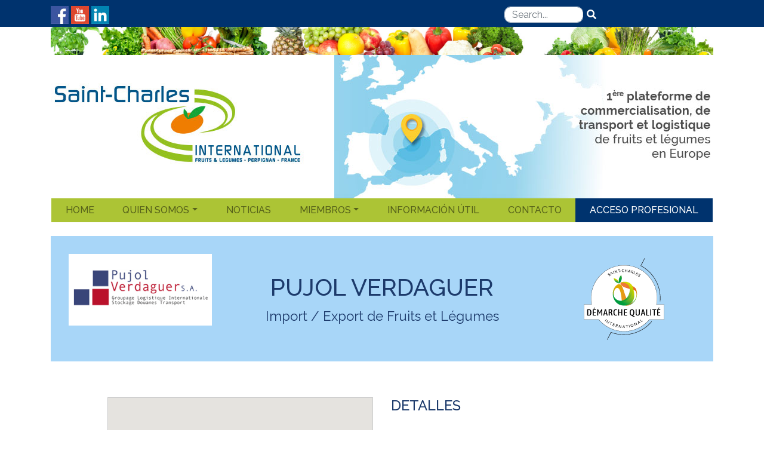

--- FILE ---
content_type: text/html; charset=UTF-8
request_url: https://public.saintcharlesinternational.com/es/adherent/pujol-verdaguer-3/
body_size: 16761
content:
<!DOCTYPE html>
<html lang="es-ES">
<head>
<meta charset="UTF-8">
    <meta name="viewport" content="width=device-width, initial-scale=1.0">
    <meta http-equiv="X-UA-Compatible" content="ie=edge">
    <meta name='robots' content='index, follow, max-image-preview:large, max-snippet:-1, max-video-preview:-1' />
	<style>img:is([sizes="auto" i], [sizes^="auto," i]) { contain-intrinsic-size: 3000px 1500px }</style>
	<link rel="alternate" href="https://public.saintcharlesinternational.com/adherent/pujol-verdaguer/" hreflang="fr" />
<link rel="alternate" href="https://public.saintcharlesinternational.com/en/adherent/pujol-verdaguer-2/" hreflang="en" />
<link rel="alternate" href="https://public.saintcharlesinternational.com/es/adherent/pujol-verdaguer-3/" hreflang="es" />

	<!-- This site is optimized with the Yoast SEO plugin v26.6 - https://yoast.com/wordpress/plugins/seo/ -->
	<link rel="canonical" href="https://public.saintcharlesinternational.com/es/adherent/pujol-verdaguer-3/" />
	<meta property="og:locale" content="es_ES" />
	<meta property="og:locale:alternate" content="fr_FR" />
	<meta property="og:locale:alternate" content="en_GB" />
	<meta property="og:type" content="article" />
	<meta property="og:title" content="PUJOL VERDAGUER - Saint Charles International" />
	<meta property="og:url" content="https://public.saintcharlesinternational.com/es/adherent/pujol-verdaguer-3/" />
	<meta property="og:site_name" content="Saint Charles International" />
	<meta property="article:modified_time" content="2021-02-09T09:46:35+00:00" />
	<meta name="twitter:card" content="summary_large_image" />
	<script type="application/ld+json" class="yoast-schema-graph">{"@context":"https://schema.org","@graph":[{"@type":"WebPage","@id":"https://public.saintcharlesinternational.com/es/adherent/pujol-verdaguer-3/","url":"https://public.saintcharlesinternational.com/es/adherent/pujol-verdaguer-3/","name":"PUJOL VERDAGUER - Saint Charles International","isPartOf":{"@id":"https://public.saintcharlesinternational.com/es/inicio/#website"},"datePublished":"2019-05-31T12:31:32+00:00","dateModified":"2021-02-09T09:46:35+00:00","breadcrumb":{"@id":"https://public.saintcharlesinternational.com/es/adherent/pujol-verdaguer-3/#breadcrumb"},"inLanguage":"es-ES","potentialAction":[{"@type":"ReadAction","target":["https://public.saintcharlesinternational.com/es/adherent/pujol-verdaguer-3/"]}]},{"@type":"BreadcrumbList","@id":"https://public.saintcharlesinternational.com/es/adherent/pujol-verdaguer-3/#breadcrumb","itemListElement":[{"@type":"ListItem","position":1,"name":"Accueil","item":"https://public.saintcharlesinternational.com/es/inicio/"},{"@type":"ListItem","position":2,"name":"PUJOL VERDAGUER"}]},{"@type":"WebSite","@id":"https://public.saintcharlesinternational.com/es/inicio/#website","url":"https://public.saintcharlesinternational.com/es/inicio/","name":"Saint Charles International","description":"1era plataforma de commercializacion, transporte y logistica de frutas i verduras en Europa","potentialAction":[{"@type":"SearchAction","target":{"@type":"EntryPoint","urlTemplate":"https://public.saintcharlesinternational.com/es/inicio/?s={search_term_string}"},"query-input":{"@type":"PropertyValueSpecification","valueRequired":true,"valueName":"search_term_string"}}],"inLanguage":"es-ES"}]}</script>
	<!-- / Yoast SEO plugin. -->


<link rel='dns-prefetch' href='//public.saintcharlesinternational.com' />
<link rel='dns-prefetch' href='//maps.googleapis.com' />
<link rel='dns-prefetch' href='//www.googletagmanager.com' />
<link rel='dns-prefetch' href='//cdnjs.cloudflare.com' />
<link rel='dns-prefetch' href='//use.fontawesome.com' />
<script type="text/javascript">
/* <![CDATA[ */
window._wpemojiSettings = {"baseUrl":"https:\/\/s.w.org\/images\/core\/emoji\/16.0.1\/72x72\/","ext":".png","svgUrl":"https:\/\/s.w.org\/images\/core\/emoji\/16.0.1\/svg\/","svgExt":".svg","source":{"concatemoji":"https:\/\/public.saintcharlesinternational.com\/wp-includes\/js\/wp-emoji-release.min.js?ver=6.8.3"}};
/*! This file is auto-generated */
!function(s,n){var o,i,e;function c(e){try{var t={supportTests:e,timestamp:(new Date).valueOf()};sessionStorage.setItem(o,JSON.stringify(t))}catch(e){}}function p(e,t,n){e.clearRect(0,0,e.canvas.width,e.canvas.height),e.fillText(t,0,0);var t=new Uint32Array(e.getImageData(0,0,e.canvas.width,e.canvas.height).data),a=(e.clearRect(0,0,e.canvas.width,e.canvas.height),e.fillText(n,0,0),new Uint32Array(e.getImageData(0,0,e.canvas.width,e.canvas.height).data));return t.every(function(e,t){return e===a[t]})}function u(e,t){e.clearRect(0,0,e.canvas.width,e.canvas.height),e.fillText(t,0,0);for(var n=e.getImageData(16,16,1,1),a=0;a<n.data.length;a++)if(0!==n.data[a])return!1;return!0}function f(e,t,n,a){switch(t){case"flag":return n(e,"\ud83c\udff3\ufe0f\u200d\u26a7\ufe0f","\ud83c\udff3\ufe0f\u200b\u26a7\ufe0f")?!1:!n(e,"\ud83c\udde8\ud83c\uddf6","\ud83c\udde8\u200b\ud83c\uddf6")&&!n(e,"\ud83c\udff4\udb40\udc67\udb40\udc62\udb40\udc65\udb40\udc6e\udb40\udc67\udb40\udc7f","\ud83c\udff4\u200b\udb40\udc67\u200b\udb40\udc62\u200b\udb40\udc65\u200b\udb40\udc6e\u200b\udb40\udc67\u200b\udb40\udc7f");case"emoji":return!a(e,"\ud83e\udedf")}return!1}function g(e,t,n,a){var r="undefined"!=typeof WorkerGlobalScope&&self instanceof WorkerGlobalScope?new OffscreenCanvas(300,150):s.createElement("canvas"),o=r.getContext("2d",{willReadFrequently:!0}),i=(o.textBaseline="top",o.font="600 32px Arial",{});return e.forEach(function(e){i[e]=t(o,e,n,a)}),i}function t(e){var t=s.createElement("script");t.src=e,t.defer=!0,s.head.appendChild(t)}"undefined"!=typeof Promise&&(o="wpEmojiSettingsSupports",i=["flag","emoji"],n.supports={everything:!0,everythingExceptFlag:!0},e=new Promise(function(e){s.addEventListener("DOMContentLoaded",e,{once:!0})}),new Promise(function(t){var n=function(){try{var e=JSON.parse(sessionStorage.getItem(o));if("object"==typeof e&&"number"==typeof e.timestamp&&(new Date).valueOf()<e.timestamp+604800&&"object"==typeof e.supportTests)return e.supportTests}catch(e){}return null}();if(!n){if("undefined"!=typeof Worker&&"undefined"!=typeof OffscreenCanvas&&"undefined"!=typeof URL&&URL.createObjectURL&&"undefined"!=typeof Blob)try{var e="postMessage("+g.toString()+"("+[JSON.stringify(i),f.toString(),p.toString(),u.toString()].join(",")+"));",a=new Blob([e],{type:"text/javascript"}),r=new Worker(URL.createObjectURL(a),{name:"wpTestEmojiSupports"});return void(r.onmessage=function(e){c(n=e.data),r.terminate(),t(n)})}catch(e){}c(n=g(i,f,p,u))}t(n)}).then(function(e){for(var t in e)n.supports[t]=e[t],n.supports.everything=n.supports.everything&&n.supports[t],"flag"!==t&&(n.supports.everythingExceptFlag=n.supports.everythingExceptFlag&&n.supports[t]);n.supports.everythingExceptFlag=n.supports.everythingExceptFlag&&!n.supports.flag,n.DOMReady=!1,n.readyCallback=function(){n.DOMReady=!0}}).then(function(){return e}).then(function(){var e;n.supports.everything||(n.readyCallback(),(e=n.source||{}).concatemoji?t(e.concatemoji):e.wpemoji&&e.twemoji&&(t(e.twemoji),t(e.wpemoji)))}))}((window,document),window._wpemojiSettings);
/* ]]> */
</script>
<link rel='stylesheet' id='gs-swiper-css' href='https://public.saintcharlesinternational.com/wp-content/plugins/gs-logo-slider/assets/libs/swiper-js/swiper.min.css?ver=3.8.1' type='text/css' media='all' />
<link rel='stylesheet' id='gs-tippyjs-css' href='https://public.saintcharlesinternational.com/wp-content/plugins/gs-logo-slider/assets/libs/tippyjs/tippy.css?ver=3.8.1' type='text/css' media='all' />
<link rel='stylesheet' id='gs-logo-public-css' href='https://public.saintcharlesinternational.com/wp-content/plugins/gs-logo-slider/assets/css/gs-logo.min.css?ver=3.8.1' type='text/css' media='all' />
<style id='gs-logo-public-inline-css' type='text/css'>
#gs_logo_area_2:not(.verticaltickerdown):not(.verticalticker) .gs_logo_container{margin-left:-5px}#gs_logo_area_2:not(.verticaltickerdown):not(.verticalticker) .gs_logo_container{margin-right:-5px}#gs_logo_area_2:not(.verticaltickerdown):not(.verticalticker) .gs_logo_single--wrapper{padding:5px}#gs_logo_area_2 ul.gs-logo-filter-cats{text-align:center!important}#gs_logo_area_2 .gs_logo_single--wrapper{width:20%}@media (max-width:1023px){#gs_logo_area_2 .gs_logo_single--wrapper{width:33.333333333333%}}@media (max-width:767px){#gs_logo_area_2 .gs_logo_single--wrapper{width:50%}}
</style>
<style id='wp-emoji-styles-inline-css' type='text/css'>

	img.wp-smiley, img.emoji {
		display: inline !important;
		border: none !important;
		box-shadow: none !important;
		height: 1em !important;
		width: 1em !important;
		margin: 0 0.07em !important;
		vertical-align: -0.1em !important;
		background: none !important;
		padding: 0 !important;
	}
</style>
<link rel='stylesheet' id='wp-block-library-css' href='https://public.saintcharlesinternational.com/wp-includes/css/dist/block-library/style.min.css?ver=6.8.3' type='text/css' media='all' />
<style id='classic-theme-styles-inline-css' type='text/css'>
/*! This file is auto-generated */
.wp-block-button__link{color:#fff;background-color:#32373c;border-radius:9999px;box-shadow:none;text-decoration:none;padding:calc(.667em + 2px) calc(1.333em + 2px);font-size:1.125em}.wp-block-file__button{background:#32373c;color:#fff;text-decoration:none}
</style>
<style id='font-awesome-svg-styles-default-inline-css' type='text/css'>
.svg-inline--fa {
  display: inline-block;
  height: 1em;
  overflow: visible;
  vertical-align: -.125em;
}
</style>
<link rel='stylesheet' id='font-awesome-svg-styles-css' href='https://public.saintcharlesinternational.com/wp-content/uploads/font-awesome/v5.15.3/css/svg-with-js.css' type='text/css' media='all' />
<style id='font-awesome-svg-styles-inline-css' type='text/css'>
   .wp-block-font-awesome-icon svg::before,
   .wp-rich-text-font-awesome-icon svg::before {content: unset;}
</style>
<style id='global-styles-inline-css' type='text/css'>
:root{--wp--preset--aspect-ratio--square: 1;--wp--preset--aspect-ratio--4-3: 4/3;--wp--preset--aspect-ratio--3-4: 3/4;--wp--preset--aspect-ratio--3-2: 3/2;--wp--preset--aspect-ratio--2-3: 2/3;--wp--preset--aspect-ratio--16-9: 16/9;--wp--preset--aspect-ratio--9-16: 9/16;--wp--preset--color--black: #000000;--wp--preset--color--cyan-bluish-gray: #abb8c3;--wp--preset--color--white: #ffffff;--wp--preset--color--pale-pink: #f78da7;--wp--preset--color--vivid-red: #cf2e2e;--wp--preset--color--luminous-vivid-orange: #ff6900;--wp--preset--color--luminous-vivid-amber: #fcb900;--wp--preset--color--light-green-cyan: #7bdcb5;--wp--preset--color--vivid-green-cyan: #00d084;--wp--preset--color--pale-cyan-blue: #8ed1fc;--wp--preset--color--vivid-cyan-blue: #0693e3;--wp--preset--color--vivid-purple: #9b51e0;--wp--preset--gradient--vivid-cyan-blue-to-vivid-purple: linear-gradient(135deg,rgba(6,147,227,1) 0%,rgb(155,81,224) 100%);--wp--preset--gradient--light-green-cyan-to-vivid-green-cyan: linear-gradient(135deg,rgb(122,220,180) 0%,rgb(0,208,130) 100%);--wp--preset--gradient--luminous-vivid-amber-to-luminous-vivid-orange: linear-gradient(135deg,rgba(252,185,0,1) 0%,rgba(255,105,0,1) 100%);--wp--preset--gradient--luminous-vivid-orange-to-vivid-red: linear-gradient(135deg,rgba(255,105,0,1) 0%,rgb(207,46,46) 100%);--wp--preset--gradient--very-light-gray-to-cyan-bluish-gray: linear-gradient(135deg,rgb(238,238,238) 0%,rgb(169,184,195) 100%);--wp--preset--gradient--cool-to-warm-spectrum: linear-gradient(135deg,rgb(74,234,220) 0%,rgb(151,120,209) 20%,rgb(207,42,186) 40%,rgb(238,44,130) 60%,rgb(251,105,98) 80%,rgb(254,248,76) 100%);--wp--preset--gradient--blush-light-purple: linear-gradient(135deg,rgb(255,206,236) 0%,rgb(152,150,240) 100%);--wp--preset--gradient--blush-bordeaux: linear-gradient(135deg,rgb(254,205,165) 0%,rgb(254,45,45) 50%,rgb(107,0,62) 100%);--wp--preset--gradient--luminous-dusk: linear-gradient(135deg,rgb(255,203,112) 0%,rgb(199,81,192) 50%,rgb(65,88,208) 100%);--wp--preset--gradient--pale-ocean: linear-gradient(135deg,rgb(255,245,203) 0%,rgb(182,227,212) 50%,rgb(51,167,181) 100%);--wp--preset--gradient--electric-grass: linear-gradient(135deg,rgb(202,248,128) 0%,rgb(113,206,126) 100%);--wp--preset--gradient--midnight: linear-gradient(135deg,rgb(2,3,129) 0%,rgb(40,116,252) 100%);--wp--preset--font-size--small: 13px;--wp--preset--font-size--medium: 20px;--wp--preset--font-size--large: 36px;--wp--preset--font-size--x-large: 42px;--wp--preset--spacing--20: 0.44rem;--wp--preset--spacing--30: 0.67rem;--wp--preset--spacing--40: 1rem;--wp--preset--spacing--50: 1.5rem;--wp--preset--spacing--60: 2.25rem;--wp--preset--spacing--70: 3.38rem;--wp--preset--spacing--80: 5.06rem;--wp--preset--shadow--natural: 6px 6px 9px rgba(0, 0, 0, 0.2);--wp--preset--shadow--deep: 12px 12px 50px rgba(0, 0, 0, 0.4);--wp--preset--shadow--sharp: 6px 6px 0px rgba(0, 0, 0, 0.2);--wp--preset--shadow--outlined: 6px 6px 0px -3px rgba(255, 255, 255, 1), 6px 6px rgba(0, 0, 0, 1);--wp--preset--shadow--crisp: 6px 6px 0px rgba(0, 0, 0, 1);}:where(.is-layout-flex){gap: 0.5em;}:where(.is-layout-grid){gap: 0.5em;}body .is-layout-flex{display: flex;}.is-layout-flex{flex-wrap: wrap;align-items: center;}.is-layout-flex > :is(*, div){margin: 0;}body .is-layout-grid{display: grid;}.is-layout-grid > :is(*, div){margin: 0;}:where(.wp-block-columns.is-layout-flex){gap: 2em;}:where(.wp-block-columns.is-layout-grid){gap: 2em;}:where(.wp-block-post-template.is-layout-flex){gap: 1.25em;}:where(.wp-block-post-template.is-layout-grid){gap: 1.25em;}.has-black-color{color: var(--wp--preset--color--black) !important;}.has-cyan-bluish-gray-color{color: var(--wp--preset--color--cyan-bluish-gray) !important;}.has-white-color{color: var(--wp--preset--color--white) !important;}.has-pale-pink-color{color: var(--wp--preset--color--pale-pink) !important;}.has-vivid-red-color{color: var(--wp--preset--color--vivid-red) !important;}.has-luminous-vivid-orange-color{color: var(--wp--preset--color--luminous-vivid-orange) !important;}.has-luminous-vivid-amber-color{color: var(--wp--preset--color--luminous-vivid-amber) !important;}.has-light-green-cyan-color{color: var(--wp--preset--color--light-green-cyan) !important;}.has-vivid-green-cyan-color{color: var(--wp--preset--color--vivid-green-cyan) !important;}.has-pale-cyan-blue-color{color: var(--wp--preset--color--pale-cyan-blue) !important;}.has-vivid-cyan-blue-color{color: var(--wp--preset--color--vivid-cyan-blue) !important;}.has-vivid-purple-color{color: var(--wp--preset--color--vivid-purple) !important;}.has-black-background-color{background-color: var(--wp--preset--color--black) !important;}.has-cyan-bluish-gray-background-color{background-color: var(--wp--preset--color--cyan-bluish-gray) !important;}.has-white-background-color{background-color: var(--wp--preset--color--white) !important;}.has-pale-pink-background-color{background-color: var(--wp--preset--color--pale-pink) !important;}.has-vivid-red-background-color{background-color: var(--wp--preset--color--vivid-red) !important;}.has-luminous-vivid-orange-background-color{background-color: var(--wp--preset--color--luminous-vivid-orange) !important;}.has-luminous-vivid-amber-background-color{background-color: var(--wp--preset--color--luminous-vivid-amber) !important;}.has-light-green-cyan-background-color{background-color: var(--wp--preset--color--light-green-cyan) !important;}.has-vivid-green-cyan-background-color{background-color: var(--wp--preset--color--vivid-green-cyan) !important;}.has-pale-cyan-blue-background-color{background-color: var(--wp--preset--color--pale-cyan-blue) !important;}.has-vivid-cyan-blue-background-color{background-color: var(--wp--preset--color--vivid-cyan-blue) !important;}.has-vivid-purple-background-color{background-color: var(--wp--preset--color--vivid-purple) !important;}.has-black-border-color{border-color: var(--wp--preset--color--black) !important;}.has-cyan-bluish-gray-border-color{border-color: var(--wp--preset--color--cyan-bluish-gray) !important;}.has-white-border-color{border-color: var(--wp--preset--color--white) !important;}.has-pale-pink-border-color{border-color: var(--wp--preset--color--pale-pink) !important;}.has-vivid-red-border-color{border-color: var(--wp--preset--color--vivid-red) !important;}.has-luminous-vivid-orange-border-color{border-color: var(--wp--preset--color--luminous-vivid-orange) !important;}.has-luminous-vivid-amber-border-color{border-color: var(--wp--preset--color--luminous-vivid-amber) !important;}.has-light-green-cyan-border-color{border-color: var(--wp--preset--color--light-green-cyan) !important;}.has-vivid-green-cyan-border-color{border-color: var(--wp--preset--color--vivid-green-cyan) !important;}.has-pale-cyan-blue-border-color{border-color: var(--wp--preset--color--pale-cyan-blue) !important;}.has-vivid-cyan-blue-border-color{border-color: var(--wp--preset--color--vivid-cyan-blue) !important;}.has-vivid-purple-border-color{border-color: var(--wp--preset--color--vivid-purple) !important;}.has-vivid-cyan-blue-to-vivid-purple-gradient-background{background: var(--wp--preset--gradient--vivid-cyan-blue-to-vivid-purple) !important;}.has-light-green-cyan-to-vivid-green-cyan-gradient-background{background: var(--wp--preset--gradient--light-green-cyan-to-vivid-green-cyan) !important;}.has-luminous-vivid-amber-to-luminous-vivid-orange-gradient-background{background: var(--wp--preset--gradient--luminous-vivid-amber-to-luminous-vivid-orange) !important;}.has-luminous-vivid-orange-to-vivid-red-gradient-background{background: var(--wp--preset--gradient--luminous-vivid-orange-to-vivid-red) !important;}.has-very-light-gray-to-cyan-bluish-gray-gradient-background{background: var(--wp--preset--gradient--very-light-gray-to-cyan-bluish-gray) !important;}.has-cool-to-warm-spectrum-gradient-background{background: var(--wp--preset--gradient--cool-to-warm-spectrum) !important;}.has-blush-light-purple-gradient-background{background: var(--wp--preset--gradient--blush-light-purple) !important;}.has-blush-bordeaux-gradient-background{background: var(--wp--preset--gradient--blush-bordeaux) !important;}.has-luminous-dusk-gradient-background{background: var(--wp--preset--gradient--luminous-dusk) !important;}.has-pale-ocean-gradient-background{background: var(--wp--preset--gradient--pale-ocean) !important;}.has-electric-grass-gradient-background{background: var(--wp--preset--gradient--electric-grass) !important;}.has-midnight-gradient-background{background: var(--wp--preset--gradient--midnight) !important;}.has-small-font-size{font-size: var(--wp--preset--font-size--small) !important;}.has-medium-font-size{font-size: var(--wp--preset--font-size--medium) !important;}.has-large-font-size{font-size: var(--wp--preset--font-size--large) !important;}.has-x-large-font-size{font-size: var(--wp--preset--font-size--x-large) !important;}
:where(.wp-block-post-template.is-layout-flex){gap: 1.25em;}:where(.wp-block-post-template.is-layout-grid){gap: 1.25em;}
:where(.wp-block-columns.is-layout-flex){gap: 2em;}:where(.wp-block-columns.is-layout-grid){gap: 2em;}
:root :where(.wp-block-pullquote){font-size: 1.5em;line-height: 1.6;}
</style>
<link rel='stylesheet' id='contact-form-7-css' href='https://public.saintcharlesinternational.com/wp-content/plugins/contact-form-7/includes/css/styles.css?ver=6.1.4' type='text/css' media='all' />
<link rel='stylesheet' id='searchandfilter-css' href='https://public.saintcharlesinternational.com/wp-content/plugins/search-filter/style.css?ver=1' type='text/css' media='all' />
<link rel='stylesheet' id='wp-job-manager-job-listings-css' href='https://public.saintcharlesinternational.com/wp-content/plugins/wp-job-manager/assets/dist/css/job-listings.css?ver=598383a28ac5f9f156e4' type='text/css' media='all' />
<link rel='stylesheet' id='style-css' href='https://public.saintcharlesinternational.com/wp-content/themes/stcharles/style.css?ver=6.8.3' type='text/css' media='all' />
<link rel='stylesheet' id='bootstrap.min-css' href='https://public.saintcharlesinternational.com/wp-content/themes/stcharles/assets/css/bootstrap.min.css?ver=6.8.3' type='text/css' media='all' />
<link rel='stylesheet' id='font-awesome.min-css' href='https://cdnjs.cloudflare.com/ajax/libs/font-awesome/4.7.0/css/font-awesome.min.css?ver=6.8.3' type='text/css' media='all' />
<link rel='stylesheet' id='font-awesome-official-css' href='https://use.fontawesome.com/releases/v5.15.3/css/all.css' type='text/css' media='all' integrity="sha384-SZXxX4whJ79/gErwcOYf+zWLeJdY/qpuqC4cAa9rOGUstPomtqpuNWT9wdPEn2fk" crossorigin="anonymous" />
<link rel='stylesheet' id='wpdreams-asl-basic-css' href='https://public.saintcharlesinternational.com/wp-content/plugins/ajax-search-lite/css/style.basic.css?ver=4.13.4' type='text/css' media='all' />
<style id='wpdreams-asl-basic-inline-css' type='text/css'>

					div[id*='ajaxsearchlitesettings'].searchsettings .asl_option_inner label {
						font-size: 0px !important;
						color: rgba(0, 0, 0, 0);
					}
					div[id*='ajaxsearchlitesettings'].searchsettings .asl_option_inner label:after {
						font-size: 11px !important;
						position: absolute;
						top: 0;
						left: 0;
						z-index: 1;
					}
					.asl_w_container {
						width: 100%;
						margin: 0px 0px 30px 0px;
						min-width: 200px;
					}
					div[id*='ajaxsearchlite'].asl_m {
						width: 100%;
					}
					div[id*='ajaxsearchliteres'].wpdreams_asl_results div.resdrg span.highlighted {
						font-weight: bold;
						color: rgba(217, 49, 43, 1);
						background-color: rgba(238, 238, 238, 1);
					}
					div[id*='ajaxsearchliteres'].wpdreams_asl_results .results img.asl_image {
						width: 120px;
						height: 70px;
						object-fit: cover;
					}
					div[id*='ajaxsearchlite'].asl_r .results {
						max-height: auto;
					}
					div[id*='ajaxsearchlite'].asl_r {
						position: absolute;
					}
				
						.asl_m, .asl_m .probox {
							background-color: rgba(255, 255, 255, 1) !important;
							background-image: none !important;
							-webkit-background-image: none !important;
							-ms-background-image: none !important;
						}
					
						div.asl_r.asl_w.vertical .results .item::after {
							display: block;
							position: absolute;
							bottom: 0;
							content: '';
							height: 1px;
							width: 100%;
							background: #D8D8D8;
						}
						div.asl_r.asl_w.vertical .results .item.asl_last_item::after {
							display: none;
						}
					
</style>
<link rel='stylesheet' id='wpdreams-asl-instance-css' href='https://public.saintcharlesinternational.com/wp-content/plugins/ajax-search-lite/css/style-underline.css?ver=4.13.4' type='text/css' media='all' />
<link rel='stylesheet' id='tablepress-default-css' href='https://public.saintcharlesinternational.com/wp-content/plugins/tablepress/css/build/default.css?ver=3.2.6' type='text/css' media='all' />
<link rel='stylesheet' id='font-awesome-official-v4shim-css' href='https://use.fontawesome.com/releases/v5.15.3/css/v4-shims.css' type='text/css' media='all' integrity="sha384-C2B+KlPW+WkR0Ld9loR1x3cXp7asA0iGVodhCoJ4hwrWm/d9qKS59BGisq+2Y0/D" crossorigin="anonymous" />
<style id='font-awesome-official-v4shim-inline-css' type='text/css'>
@font-face {
font-family: "FontAwesome";
font-display: block;
src: url("https://use.fontawesome.com/releases/v5.15.3/webfonts/fa-brands-400.eot"),
		url("https://use.fontawesome.com/releases/v5.15.3/webfonts/fa-brands-400.eot?#iefix") format("embedded-opentype"),
		url("https://use.fontawesome.com/releases/v5.15.3/webfonts/fa-brands-400.woff2") format("woff2"),
		url("https://use.fontawesome.com/releases/v5.15.3/webfonts/fa-brands-400.woff") format("woff"),
		url("https://use.fontawesome.com/releases/v5.15.3/webfonts/fa-brands-400.ttf") format("truetype"),
		url("https://use.fontawesome.com/releases/v5.15.3/webfonts/fa-brands-400.svg#fontawesome") format("svg");
}

@font-face {
font-family: "FontAwesome";
font-display: block;
src: url("https://use.fontawesome.com/releases/v5.15.3/webfonts/fa-solid-900.eot"),
		url("https://use.fontawesome.com/releases/v5.15.3/webfonts/fa-solid-900.eot?#iefix") format("embedded-opentype"),
		url("https://use.fontawesome.com/releases/v5.15.3/webfonts/fa-solid-900.woff2") format("woff2"),
		url("https://use.fontawesome.com/releases/v5.15.3/webfonts/fa-solid-900.woff") format("woff"),
		url("https://use.fontawesome.com/releases/v5.15.3/webfonts/fa-solid-900.ttf") format("truetype"),
		url("https://use.fontawesome.com/releases/v5.15.3/webfonts/fa-solid-900.svg#fontawesome") format("svg");
}

@font-face {
font-family: "FontAwesome";
font-display: block;
src: url("https://use.fontawesome.com/releases/v5.15.3/webfonts/fa-regular-400.eot"),
		url("https://use.fontawesome.com/releases/v5.15.3/webfonts/fa-regular-400.eot?#iefix") format("embedded-opentype"),
		url("https://use.fontawesome.com/releases/v5.15.3/webfonts/fa-regular-400.woff2") format("woff2"),
		url("https://use.fontawesome.com/releases/v5.15.3/webfonts/fa-regular-400.woff") format("woff"),
		url("https://use.fontawesome.com/releases/v5.15.3/webfonts/fa-regular-400.ttf") format("truetype"),
		url("https://use.fontawesome.com/releases/v5.15.3/webfonts/fa-regular-400.svg#fontawesome") format("svg");
unicode-range: U+F004-F005,U+F007,U+F017,U+F022,U+F024,U+F02E,U+F03E,U+F044,U+F057-F059,U+F06E,U+F070,U+F075,U+F07B-F07C,U+F080,U+F086,U+F089,U+F094,U+F09D,U+F0A0,U+F0A4-F0A7,U+F0C5,U+F0C7-F0C8,U+F0E0,U+F0EB,U+F0F3,U+F0F8,U+F0FE,U+F111,U+F118-F11A,U+F11C,U+F133,U+F144,U+F146,U+F14A,U+F14D-F14E,U+F150-F152,U+F15B-F15C,U+F164-F165,U+F185-F186,U+F191-F192,U+F1AD,U+F1C1-F1C9,U+F1CD,U+F1D8,U+F1E3,U+F1EA,U+F1F6,U+F1F9,U+F20A,U+F247-F249,U+F24D,U+F254-F25B,U+F25D,U+F267,U+F271-F274,U+F279,U+F28B,U+F28D,U+F2B5-F2B6,U+F2B9,U+F2BB,U+F2BD,U+F2C1-F2C2,U+F2D0,U+F2D2,U+F2DC,U+F2ED,U+F328,U+F358-F35B,U+F3A5,U+F3D1,U+F410,U+F4AD;
}
</style>
<script type="text/javascript" src="https://public.saintcharlesinternational.com/wp-includes/js/jquery/jquery.min.js?ver=3.7.1" id="jquery-core-js"></script>
<script type="text/javascript" src="https://public.saintcharlesinternational.com/wp-includes/js/jquery/jquery-migrate.min.js?ver=3.4.1" id="jquery-migrate-js"></script>

<!-- Google tag (gtag.js) snippet added by Site Kit -->
<!-- Google Analytics snippet added by Site Kit -->
<script type="text/javascript" src="https://www.googletagmanager.com/gtag/js?id=GT-5RM3FHC" id="google_gtagjs-js" async></script>
<script type="text/javascript" id="google_gtagjs-js-after">
/* <![CDATA[ */
window.dataLayer = window.dataLayer || [];function gtag(){dataLayer.push(arguments);}
gtag("set","linker",{"domains":["public.saintcharlesinternational.com"]});
gtag("js", new Date());
gtag("set", "developer_id.dZTNiMT", true);
gtag("config", "GT-5RM3FHC");
/* ]]> */
</script>
<link rel="https://api.w.org/" href="https://public.saintcharlesinternational.com/wp-json/" /><link rel="EditURI" type="application/rsd+xml" title="RSD" href="https://public.saintcharlesinternational.com/xmlrpc.php?rsd" />
<meta name="generator" content="WordPress 6.8.3" />
<link rel='shortlink' href='https://public.saintcharlesinternational.com/?p=741' />
<link rel="alternate" title="oEmbed (JSON)" type="application/json+oembed" href="https://public.saintcharlesinternational.com/wp-json/oembed/1.0/embed?url=https%3A%2F%2Fpublic.saintcharlesinternational.com%2Fes%2Fadherent%2Fpujol-verdaguer-3%2F&#038;lang=es" />
<link rel="alternate" title="oEmbed (XML)" type="text/xml+oembed" href="https://public.saintcharlesinternational.com/wp-json/oembed/1.0/embed?url=https%3A%2F%2Fpublic.saintcharlesinternational.com%2Fes%2Fadherent%2Fpujol-verdaguer-3%2F&#038;format=xml&#038;lang=es" />
<meta name="generator" content="Site Kit by Google 1.168.0" />				<link rel="preconnect" href="https://fonts.gstatic.com" crossorigin />
				<link rel="preload" as="style" href="//fonts.googleapis.com/css?family=Open+Sans&display=swap" />
								<link rel="stylesheet" href="//fonts.googleapis.com/css?family=Open+Sans&display=swap" media="all" />
				<meta name="generator" content="Elementor 3.34.0; features: e_font_icon_svg, additional_custom_breakpoints; settings: css_print_method-external, google_font-enabled, font_display-swap">
			<style>
				.e-con.e-parent:nth-of-type(n+4):not(.e-lazyloaded):not(.e-no-lazyload),
				.e-con.e-parent:nth-of-type(n+4):not(.e-lazyloaded):not(.e-no-lazyload) * {
					background-image: none !important;
				}
				@media screen and (max-height: 1024px) {
					.e-con.e-parent:nth-of-type(n+3):not(.e-lazyloaded):not(.e-no-lazyload),
					.e-con.e-parent:nth-of-type(n+3):not(.e-lazyloaded):not(.e-no-lazyload) * {
						background-image: none !important;
					}
				}
				@media screen and (max-height: 640px) {
					.e-con.e-parent:nth-of-type(n+2):not(.e-lazyloaded):not(.e-no-lazyload),
					.e-con.e-parent:nth-of-type(n+2):not(.e-lazyloaded):not(.e-no-lazyload) * {
						background-image: none !important;
					}
				}
			</style>
			<link rel="icon" href="https://public.saintcharlesinternational.com/wp-content/uploads/2021/08/cropped-favicon-sci-32x32.jpg" sizes="32x32" />
<link rel="icon" href="https://public.saintcharlesinternational.com/wp-content/uploads/2021/08/cropped-favicon-sci-192x192.jpg" sizes="192x192" />
<link rel="apple-touch-icon" href="https://public.saintcharlesinternational.com/wp-content/uploads/2021/08/cropped-favicon-sci-180x180.jpg" />
<meta name="msapplication-TileImage" content="https://public.saintcharlesinternational.com/wp-content/uploads/2021/08/cropped-favicon-sci-270x270.jpg" />
    <title>Saint Charles International</title>
    
   
	<meta charset="UTF-8">
	<meta name="viewport" content="width=device-width, initial-scale=1">
	<link rel="profile" href="http://gmpg.org/xfn/11">
	
	<meta name='robots' content='index, follow, max-image-preview:large, max-snippet:-1, max-video-preview:-1' />
	<style>img:is([sizes="auto" i], [sizes^="auto," i]) { contain-intrinsic-size: 3000px 1500px }</style>
	<link rel="alternate" href="https://public.saintcharlesinternational.com/adherent/pujol-verdaguer/" hreflang="fr" />
<link rel="alternate" href="https://public.saintcharlesinternational.com/en/adherent/pujol-verdaguer-2/" hreflang="en" />
<link rel="alternate" href="https://public.saintcharlesinternational.com/es/adherent/pujol-verdaguer-3/" hreflang="es" />

	<!-- This site is optimized with the Yoast SEO plugin v26.6 - https://yoast.com/wordpress/plugins/seo/ -->
	<link rel="canonical" href="https://public.saintcharlesinternational.com/es/adherent/pujol-verdaguer-3/" />
	<meta property="og:locale" content="es_ES" />
	<meta property="og:locale:alternate" content="fr_FR" />
	<meta property="og:locale:alternate" content="en_GB" />
	<meta property="og:type" content="article" />
	<meta property="og:title" content="PUJOL VERDAGUER - Saint Charles International" />
	<meta property="og:url" content="https://public.saintcharlesinternational.com/es/adherent/pujol-verdaguer-3/" />
	<meta property="og:site_name" content="Saint Charles International" />
	<meta property="article:modified_time" content="2021-02-09T09:46:35+00:00" />
	<meta name="twitter:card" content="summary_large_image" />
	<script type="application/ld+json" class="yoast-schema-graph">{"@context":"https://schema.org","@graph":[{"@type":"WebPage","@id":"https://public.saintcharlesinternational.com/es/adherent/pujol-verdaguer-3/","url":"https://public.saintcharlesinternational.com/es/adherent/pujol-verdaguer-3/","name":"PUJOL VERDAGUER - Saint Charles International","isPartOf":{"@id":"https://public.saintcharlesinternational.com/es/inicio/#website"},"datePublished":"2019-05-31T12:31:32+00:00","dateModified":"2021-02-09T09:46:35+00:00","breadcrumb":{"@id":"https://public.saintcharlesinternational.com/es/adherent/pujol-verdaguer-3/#breadcrumb"},"inLanguage":"es-ES","potentialAction":[{"@type":"ReadAction","target":["https://public.saintcharlesinternational.com/es/adherent/pujol-verdaguer-3/"]}]},{"@type":"BreadcrumbList","@id":"https://public.saintcharlesinternational.com/es/adherent/pujol-verdaguer-3/#breadcrumb","itemListElement":[{"@type":"ListItem","position":1,"name":"Accueil","item":"https://public.saintcharlesinternational.com/es/inicio/"},{"@type":"ListItem","position":2,"name":"PUJOL VERDAGUER"}]},{"@type":"WebSite","@id":"https://public.saintcharlesinternational.com/es/inicio/#website","url":"https://public.saintcharlesinternational.com/es/inicio/","name":"Saint Charles International","description":"1era plataforma de commercializacion, transporte y logistica de frutas i verduras en Europa","potentialAction":[{"@type":"SearchAction","target":{"@type":"EntryPoint","urlTemplate":"https://public.saintcharlesinternational.com/es/inicio/?s={search_term_string}"},"query-input":{"@type":"PropertyValueSpecification","valueRequired":true,"valueName":"search_term_string"}}],"inLanguage":"es-ES"}]}</script>
	<!-- / Yoast SEO plugin. -->


<link rel='dns-prefetch' href='//public.saintcharlesinternational.com' />
<link rel='dns-prefetch' href='//maps.googleapis.com' />
<link rel='dns-prefetch' href='//www.googletagmanager.com' />
<link rel='dns-prefetch' href='//cdnjs.cloudflare.com' />
<link rel='dns-prefetch' href='//use.fontawesome.com' />
<link rel="https://api.w.org/" href="https://public.saintcharlesinternational.com/wp-json/" /><link rel="EditURI" type="application/rsd+xml" title="RSD" href="https://public.saintcharlesinternational.com/xmlrpc.php?rsd" />
<meta name="generator" content="WordPress 6.8.3" />
<link rel='shortlink' href='https://public.saintcharlesinternational.com/?p=741' />
<link rel="alternate" title="oEmbed (JSON)" type="application/json+oembed" href="https://public.saintcharlesinternational.com/wp-json/oembed/1.0/embed?url=https%3A%2F%2Fpublic.saintcharlesinternational.com%2Fes%2Fadherent%2Fpujol-verdaguer-3%2F&#038;lang=es" />
<link rel="alternate" title="oEmbed (XML)" type="text/xml+oembed" href="https://public.saintcharlesinternational.com/wp-json/oembed/1.0/embed?url=https%3A%2F%2Fpublic.saintcharlesinternational.com%2Fes%2Fadherent%2Fpujol-verdaguer-3%2F&#038;format=xml&#038;lang=es" />
<meta name="generator" content="Site Kit by Google 1.168.0" />				<link rel="preconnect" href="https://fonts.gstatic.com" crossorigin />
				<link rel="preload" as="style" href="//fonts.googleapis.com/css?family=Open+Sans&display=swap" />
								<link rel="stylesheet" href="//fonts.googleapis.com/css?family=Open+Sans&display=swap" media="all" />
				<meta name="generator" content="Elementor 3.34.0; features: e_font_icon_svg, additional_custom_breakpoints; settings: css_print_method-external, google_font-enabled, font_display-swap">
			<style>
				.e-con.e-parent:nth-of-type(n+4):not(.e-lazyloaded):not(.e-no-lazyload),
				.e-con.e-parent:nth-of-type(n+4):not(.e-lazyloaded):not(.e-no-lazyload) * {
					background-image: none !important;
				}
				@media screen and (max-height: 1024px) {
					.e-con.e-parent:nth-of-type(n+3):not(.e-lazyloaded):not(.e-no-lazyload),
					.e-con.e-parent:nth-of-type(n+3):not(.e-lazyloaded):not(.e-no-lazyload) * {
						background-image: none !important;
					}
				}
				@media screen and (max-height: 640px) {
					.e-con.e-parent:nth-of-type(n+2):not(.e-lazyloaded):not(.e-no-lazyload),
					.e-con.e-parent:nth-of-type(n+2):not(.e-lazyloaded):not(.e-no-lazyload) * {
						background-image: none !important;
					}
				}
			</style>
			<link rel="icon" href="https://public.saintcharlesinternational.com/wp-content/uploads/2021/08/cropped-favicon-sci-32x32.jpg" sizes="32x32" />
<link rel="icon" href="https://public.saintcharlesinternational.com/wp-content/uploads/2021/08/cropped-favicon-sci-192x192.jpg" sizes="192x192" />
<link rel="apple-touch-icon" href="https://public.saintcharlesinternational.com/wp-content/uploads/2021/08/cropped-favicon-sci-180x180.jpg" />
<meta name="msapplication-TileImage" content="https://public.saintcharlesinternational.com/wp-content/uploads/2021/08/cropped-favicon-sci-270x270.jpg" />
</head>

<body class="wp-singular adherent-template-default single single-adherent postid-741 wp-theme-stcharles eio-default sci-2018 elementor-default elementor-kit-3162">

<div class="container-fluid tophead">
      <div class="container">
            <div class="row">
                  <div class="col-12 col-sm-4 col-md-8">
                        <div id="social">
                                                          <a href="https://www.facebook.com/SaintCharlesInternational" target="_blank">
                                    <img class="img-fluid" src="https://public.saintcharlesinternational.com/wp-content/themes/stcharles/assets/img/fb.jpg" alt="page facebook">
                              </a>
                              <a href="https://www.youtube.com/user/TVsaintcharles" target="_blank">
                                    <img class="img-fluid" src="https://public.saintcharlesinternational.com/wp-content/themes/stcharles/assets/img/yt.jpg" alt="chaine youtube">
                              </a>
                              <a href="https://www.linkedin.com/company/saint-charles-international-perpignan/" target="_blank">
                                    <img class="img-fluid" src="https://public.saintcharlesinternational.com/wp-content/themes/stcharles/assets/img/in.jpg" alt="page linkedin">
                              </a>
                        </div>
                        <!-- SOCIAL -->
                  </div>
                  <!-- CONTAINER SOCIAL -->
                  <div class="col-12 col-sm-8 col-md-4">
                      <div class="row">
                        <div class="col-6 col-sm-6 col-md-6">
                          <!-- <form id="recherche" action="https://public.saintcharlesinternational.com/es/" method="get" role="search">
      <div class="form-group">
            <label for=""></label>
            <input type="text" name="s" id="champ-search" placeholder="Search...">
            <button class="search-submit" value="Search  " type="submit"><span class="fa fa-search"></span></button>
      </div>
</form> -->
<form id="recherche" class="form-inline" action="https://public.saintcharlesinternational.com" method="get" role="search">
      <input type="text"  name="s" class="form-control" id="text-search" placeholder="Search...">
      <button type="submit" class="btn-search"><span class="fa fa-search"></span></button>
</form>

                        </div>
                        <div class="col-6 col-sm-6 col-md-6">
  
                              <div class="choixlangues">
                                                                </div>
                        </div><!-- Langues -->
                      </div>
                        
                        
                  </div>
            </div>
            <!-- ROW bandeau bleu -->
      </div>
      <!-- CONTAINER bandeau bleu -->


</div> <!-- END TOP HEAD -->
    <div class="container">
        <div class="row">
            <div class="col-12">
                <img class="img-fluid" src="https://public.saintcharlesinternational.com/wp-content/themes/stcharles/assets/img/frise-fruits.png" alt="">
            </div>
        </div>
        <div class="row midhead">
            <div class="col-md-5 logohome">
                <a href="https://public.saintcharlesinternational.com/es/inicio"><img class="img-fluid" src="https://public.saintcharlesinternational.com/wp-content/themes/stcharles/assets/img/logo-sci.jpg" alt="Logo Saint Charles International"></a>
            </div>
            <div class="col-md-7">
                <img class="img-fluid" src="https://public.saintcharlesinternational.com/wp-content/themes/stcharles/assets/img/leader.jpg" alt="">
            </div>           
        </div>
    </div>
    <div class="container">
        <div class="row">
            <nav class="navbar navbar-expand-lg navbar-light">
            <button class="navbar-toggler mobile-btn mx-auto" type="button" data-toggle="collapse" data-target="#navbar-content" aria-controls="navbar-content" aria-expanded="false" aria-label="Toggle Navigation">
                <span class="navbar-toggler-icon"></span>
            </button>
 
                <div class="collapse navbar-collapse" id="navbar-content">
                    <ul id="primary-menu" class="navbar-nav ml-auto nav-principale"><li id="menu-item-1637" class="menu-item menu-item-type-post_type menu-item-object-page menu-item-1637 nav-item"><a href="https://public.saintcharlesinternational.com/" class="nav-link">Home</a></li>
<li id="menu-item-1638" class="menu-item menu-item-type-custom menu-item-object-custom menu-item-has-children menu-item-1638 nav-item dropdown"><a href="#" class="nav-link dropdown-toggle" data-toggle="dropdown" role="button" id="navbar-dropdown-menu-link-1638" aria-haspopup="true" aria-expanded="false">Quien somos</a>
<div  class="sub-menu dropdown-menu" id="navbar-dropdown-menu-link-1638">
<a href="https://public.saintcharlesinternational.com/es/nuestra-profesion/" class="dropdown-item" id="menu-item-1639">Nuestra profesión</a><a href="https://public.saintcharlesinternational.com/es/?page_id=1907" class="dropdown-item" id="menu-item-1914">Saint-Charles Export</a><a href="https://public.saintcharlesinternational.com/es/?page_id=1589" class="dropdown-item" id="menu-item-1640">El enfoque de calidad de Saint-Charles</a><a href="https://public.saintcharlesinternational.com/es/organizaciones/" class="dropdown-item" id="menu-item-1641">Organizaciones</a><a href="https://public.saintcharlesinternational.com/es/historia/" class="dropdown-item" id="menu-item-1642">Historia</a><a href="https://public.saintcharlesinternational.com/es/?page_id=405" class="dropdown-item" id="menu-item-1643">CIFRAS CLAVES</a></div>
</li>
<li id="menu-item-1884" class="menu-item menu-item-type-taxonomy menu-item-object-category menu-item-1884 nav-item"><a href="https://public.saintcharlesinternational.com/es/category/news-es/" class="nav-link">Noticias</a></li>
<li id="menu-item-1646" class="menu-item menu-item-type-custom menu-item-object-custom menu-item-has-children menu-item-1646 nav-item dropdown"><a href="#" class="nav-link dropdown-toggle" data-toggle="dropdown" role="button" id="navbar-dropdown-menu-link-1646" aria-haspopup="true" aria-expanded="false">Miembros</a>
<div  class="sub-menu dropdown-menu" id="navbar-dropdown-menu-link-1646">
<a href="https://public.saintcharlesinternational.com/es/type_adherent/miembro/" class="dropdown-item" id="menu-item-1647">Miembro</a><a href="https://public.saintcharlesinternational.com/es/type_adherent/miembro-asociado/" class="dropdown-item" id="menu-item-1648">Miembro Asociado</a></div>
</li>
<li id="menu-item-1655" class="menu-item menu-item-type-post_type menu-item-object-page menu-item-1655 nav-item"><a href="https://public.saintcharlesinternational.com/es/informacion-util/" class="nav-link">Información útil</a></li>
<li id="menu-item-1659" class="menu-item menu-item-type-post_type menu-item-object-page menu-item-1659 nav-item"><a href="https://public.saintcharlesinternational.com/es/contacto/" class="nav-link">Contacto</a></li>
<li id="menu-item-2090" class="menu-item menu-item-type-custom menu-item-object-custom menu-item-2090 nav-item"><a href="https://www.saintcharlesinternational.com/Compte/Connexion" class="nav-link">Acceso Profesional</a></li>
</ul>                </div>
            </nav>
        </div>
    </div><!-- END CONTAINER NAV -->
    <div class="container">
        <div class="row">
                </div>
    </div>
    

<div class="container main-blue main-adh" itemscope itemtype="http://schema.org/Organization">
      <div class="row ">
            <div class="col-lg-12  head-classic-title head-adh">
                  <div class="row inner-adh">
                        <div class="col-md-3 col-xs-12 logo-adh">
                              <img class="img-fluid" src="https://public.saintcharlesinternational.com/wp-content/uploads/2019/05/pujol-verdaguer-2.jpg" alt="">
                        </div>
                        <div class="title-adh col-md-6 col-xs-12">
                              <h1 itemprop="name">PUJOL VERDAGUER</h1>
                              <span class="secteur-act">Import / Export de Fruits et Légumes</span>
                        </div>
                        <div class="text-center logo-dq col-md-3 col-xs-12">
                                                           <img src="https://public.saintcharlesinternational.com/wp-content/uploads/2020/10/Logo_Demarche_Qualite_Normal.png">
                                                           </div>
                  </div>
            </div>
      </div>
      <div class="row justify-content-center">
            <div class="col-lg-5 gmap-adh">
                              <div class="acf-map">
                  <div class="marker" data-lat="42.68149799999999" data-lng="2.8467889999999443"></div>
                  </div>
                        </div><!-- gmap-adh -->
            <div class="col-lg-5 coord-adh">
                  <h4>DETALLES</h4>
                 <div class="list-coord">
                       <ul itemprop="address" itemscope itemtype="http://schema.org/PostalAddress">
                        <li><strong>Gérant : </strong><span itemprop="name">M. Alexandre Verdaguer</span></li>
                        <li><strong>Contact : </strong><span itemprop="employee"></span></li>
                        <li><strong>Dirección : </strong><span itemprop="streetAddress">Saint Charles International, B.P.95328 - Mag. K133-M137 - 66033 Perpignan Cedex</span></li>
                        <li><strong>Tel : </strong><span itemprop="telephone">04 68 56 30 30</span></li>
                        <li><strong>Fax : </strong><span itemprop="faxNumber">04 68 85 33 61</span></li>
                        <li><strong>Email : </strong><span itemprop="email">alex@pujolverdaguer.fr</span></li>
                        <li><strong>Sitio Internet : </strong><span itemprop="url"><a target="_blank" href="http://www.pujolverdaguer.eu/fr/">http://www.pujolverdaguer.eu/fr/</a></span></li>
                        <li><strong>Empleados : </strong><span></span></li>
                       </ul>
                      
                 </div>
                             </div><!--  COORD ADH -->


      </div><!-- ROW  GMAP + COORD -->
            
</div><!-- CONTAINER -->


      <div class="container">
       <!-- Emplacement widget réservé logos partenaires -->
            <div class="row">
                  <div id="footer-logos-partners" class="col-lg-12 col-md-12">
                         <hr style="margin-top: 2em;"/><aside id="text-7" class="widget widget_text"><h3 style="text-align:center" class="widget-title">Nuestros socios</h3>			<div class="textwidget">	
		<div id="gs_logo_area_2" data-sort="name" data-shortcode-id="2" class="gs_logo_area gs_logo_area_2 slider1 " data-options='{"logo_per_page":"6"}' style="opacity: 0; visibility: hidden;">
			<div class="gs_logo_area--inner">

				<!-- Category Filters - New (Global) -->
					
				
<div class="gs_logo_container gs_carousel_swiper gs_logo_fix_height_and_center" data-carousel-config='{"direction":"horizontal","speed":500,"isAutoplay":true,"autoplayDelay":2000,"loop":true,"pauseOnHover":true,"ticker":false,"navs":true,"navs_pos":"bottom","dots":false,"dynamic_dots":true,"slideSpace":10,"slidesPerGroup":1,"desktopLogos":5,"tabletLogos":3,"mobileLogos":2,"reverseDirection":false}'>

	
		
			<div class="gs_logo_single--wrapper">
				<div class="gs_logo_single">

					<!-- Logo Img -->
					<a href="https://www.medef66.com/fr/" target="_blank" rel="noopener"><img decoding="async" width="300" height="118" src="https://public.saintcharlesinternational.com/wp-content/uploads/2023/12/MEDEF_-Pyrenees-Orientales_LOGO_RVB-300x118.jpg" class="tt-placement-top tt-bgcolor-one-%23ff5f6d tt-bgcolor-two-%23ffc371 tt-textcolor-%23fff gs-logo--img wp-post-image" alt="MEDEF_-Pyrenees-Orientales_LOGO_RVB" title="Medef Pyrénées Orientales" srcset="https://public.saintcharlesinternational.com/wp-content/uploads/2023/12/MEDEF_-Pyrenees-Orientales_LOGO_RVB-300x118.jpg 300w, https://public.saintcharlesinternational.com/wp-content/uploads/2023/12/MEDEF_-Pyrenees-Orientales_LOGO_RVB-1024x403.jpg 1024w, https://public.saintcharlesinternational.com/wp-content/uploads/2023/12/MEDEF_-Pyrenees-Orientales_LOGO_RVB-768x302.jpg 768w, https://public.saintcharlesinternational.com/wp-content/uploads/2023/12/MEDEF_-Pyrenees-Orientales_LOGO_RVB-1536x605.jpg 1536w, https://public.saintcharlesinternational.com/wp-content/uploads/2023/12/MEDEF_-Pyrenees-Orientales_LOGO_RVB.jpg 2022w" sizes="(max-width: 300px) 100vw, 300px" /></a>
					<!-- Logo Title -->
										
					<!-- Logo Category -->
										
				</div>
			</div>

		
			<div class="gs_logo_single--wrapper">
				<div class="gs_logo_single">

					<!-- Logo Img -->
					<a href="https://www.purpan.fr" target="_blank" rel="noopener"><img decoding="async" width="300" height="160" src="https://public.saintcharlesinternational.com/wp-content/uploads/2022/02/purpan-300x160.jpg" class="tt-placement-top tt-bgcolor-one-%23ff5f6d tt-bgcolor-two-%23ffc371 tt-textcolor-%23fff gs-logo--img wp-post-image" alt="purpan" title="Purpan" srcset="https://public.saintcharlesinternational.com/wp-content/uploads/2022/02/purpan-300x160.jpg 300w, https://public.saintcharlesinternational.com/wp-content/uploads/2022/02/purpan.jpg 307w" sizes="(max-width: 300px) 100vw, 300px" /></a>
					<!-- Logo Title -->
										
					<!-- Logo Category -->
										
				</div>
			</div>

		
			<div class="gs_logo_single--wrapper">
				<div class="gs_logo_single">

					<!-- Logo Img -->
					<a href="https://www.credit-agricole.fr/ca-sudmed/entreprise.html" target="_blank" rel="noopener"><img decoding="async" width="300" height="160" src="https://public.saintcharlesinternational.com/wp-content/uploads/2021/11/ca-sudmed-300x160.jpg" class="tt-placement-top tt-bgcolor-one-%23ff5f6d tt-bgcolor-two-%23ffc371 tt-textcolor-%23fff gs-logo--img wp-post-image" alt="" title="Crédit Agricole Sud-Méditerranée" srcset="https://public.saintcharlesinternational.com/wp-content/uploads/2021/11/ca-sudmed-300x160.jpg 300w, https://public.saintcharlesinternational.com/wp-content/uploads/2021/11/ca-sudmed.jpg 307w" sizes="(max-width: 300px) 100vw, 300px" /></a>
					<!-- Logo Title -->
										
					<!-- Logo Category -->
										
				</div>
			</div>

		
			<div class="gs_logo_single--wrapper">
				<div class="gs_logo_single">

					<!-- Logo Img -->
					<img loading="lazy" decoding="async" width="300" height="160" src="https://public.saintcharlesinternational.com/wp-content/uploads/2021/11/bp-sud-300x160.jpg" class="tt-placement-top tt-bgcolor-one-%23ff5f6d tt-bgcolor-two-%23ffc371 tt-textcolor-%23fff gs-logo--img wp-post-image" alt="" title="Banque Populaire du Sud" srcset="https://public.saintcharlesinternational.com/wp-content/uploads/2021/11/bp-sud-300x160.jpg 300w, https://public.saintcharlesinternational.com/wp-content/uploads/2021/11/bp-sud.jpg 307w" sizes="(max-width: 300px) 100vw, 300px" />
					<!-- Logo Title -->
										
					<!-- Logo Category -->
										
				</div>
			</div>

		
			<div class="gs_logo_single--wrapper">
				<div class="gs_logo_single">

					<!-- Logo Img -->
					<a href="https://www.francetravail.fr/accueil/" target="_blank" rel="noopener"><img loading="lazy" decoding="async" width="300" height="188" src="https://public.saintcharlesinternational.com/wp-content/uploads/2021/02/france-travail-300x188.webp" class="tt-placement-top tt-bgcolor-one-%23ff5f6d tt-bgcolor-two-%23ffc371 tt-textcolor-%23fff gs-logo--img wp-post-image" alt="france-travail" title="France Travail" srcset="https://public.saintcharlesinternational.com/wp-content/uploads/2021/02/france-travail-300x188.webp 300w, https://public.saintcharlesinternational.com/wp-content/uploads/2021/02/france-travail-768x480.webp 768w, https://public.saintcharlesinternational.com/wp-content/uploads/2021/02/france-travail.webp 800w" sizes="(max-width: 300px) 100vw, 300px" /></a>
					<!-- Logo Title -->
										
					<!-- Logo Category -->
										
				</div>
			</div>

		
			<div class="gs_logo_single--wrapper">
				<div class="gs_logo_single">

					<!-- Logo Img -->
					<a href="https://www.franceagrimer.fr" target="_blank" rel="noopener"><img loading="lazy" decoding="async" width="182" height="115" src="https://public.saintcharlesinternational.com/wp-content/uploads/2021/02/logo-france-agrimer.jpg" class="tt-placement-top tt-bgcolor-one-%23ff5f6d tt-bgcolor-two-%23ffc371 tt-textcolor-%23fff gs-logo--img wp-post-image" alt="" title="France Agrimer" /></a>
					<!-- Logo Title -->
										
					<!-- Logo Category -->
										
				</div>
			</div>

		
			<div class="gs_logo_single--wrapper">
				<div class="gs_logo_single">

					<!-- Logo Img -->
					<a href="https://www.fntr.fr" target="_blank" rel="noopener"><img loading="lazy" decoding="async" width="125" height="115" src="https://public.saintcharlesinternational.com/wp-content/uploads/2021/02/logo-fntr.jpg" class="tt-placement-top tt-bgcolor-one-%23ff5f6d tt-bgcolor-two-%23ffc371 tt-textcolor-%23fff gs-logo--img wp-post-image" alt="" title="FNTR" /></a>
					<!-- Logo Title -->
										
					<!-- Logo Category -->
										
				</div>
			</div>

		
			<div class="gs_logo_single--wrapper">
				<div class="gs_logo_single">

					<!-- Logo Img -->
					<a href="https://www.ctifl.fr" target="_blank" rel="noopener"><img loading="lazy" decoding="async" width="125" height="115" src="https://public.saintcharlesinternational.com/wp-content/uploads/2021/02/logo-ctifl.jpg" class="tt-placement-top tt-bgcolor-one-%23ff5f6d tt-bgcolor-two-%23ffc371 tt-textcolor-%23fff gs-logo--img wp-post-image" alt="" title="CTIFL" /></a>
					<!-- Logo Title -->
										
					<!-- Logo Category -->
										
				</div>
			</div>

		
			<div class="gs_logo_single--wrapper">
				<div class="gs_logo_single">

					<!-- Logo Img -->
					<a href="https://www.cnccef.org" target="_blank" rel="noopener"><img loading="lazy" decoding="async" width="267" height="115" src="https://public.saintcharlesinternational.com/wp-content/uploads/2021/02/logo-ccef.jpg" class="tt-placement-top tt-bgcolor-one-%23ff5f6d tt-bgcolor-two-%23ffc371 tt-textcolor-%23fff gs-logo--img wp-post-image" alt="" title="CCEF" /></a>
					<!-- Logo Title -->
										
					<!-- Logo Category -->
										
				</div>
			</div>

		
			<div class="gs_logo_single--wrapper">
				<div class="gs_logo_single">

					<!-- Logo Img -->
					<a href="https://www.aprifel.com/fr/" target="_blank" rel="noopener"><img loading="lazy" decoding="async" width="267" height="115" src="https://public.saintcharlesinternational.com/wp-content/uploads/2021/02/Logo-Aprifel.jpg" class="tt-placement-top tt-bgcolor-one-%23ff5f6d tt-bgcolor-two-%23ffc371 tt-textcolor-%23fff gs-logo--img wp-post-image" alt="" title="APRIFEL" /></a>
					<!-- Logo Title -->
										
					<!-- Logo Category -->
										
				</div>
			</div>

		
			<div class="gs_logo_single--wrapper">
				<div class="gs_logo_single">

					<!-- Logo Img -->
					<a href="https://www.banque-france.fr" target="_blank" rel="noopener"><img loading="lazy" decoding="async" width="267" height="115" src="https://public.saintcharlesinternational.com/wp-content/uploads/2021/02/banque-de-france.jpg" class="tt-placement-top tt-bgcolor-one-%23ff5f6d tt-bgcolor-two-%23ffc371 tt-textcolor-%23fff gs-logo--img wp-post-image" alt="" title="Banque de France" /></a>
					<!-- Logo Title -->
										
					<!-- Logo Category -->
										
				</div>
			</div>

		
			<div class="gs_logo_single--wrapper">
				<div class="gs_logo_single">

					<!-- Logo Img -->
					<a href="https://andes-france.com" target="_blank" rel="noopener"><img loading="lazy" decoding="async" width="267" height="115" src="https://public.saintcharlesinternational.com/wp-content/uploads/2021/02/andes.jpg" class="tt-placement-top tt-bgcolor-one-%23ff5f6d tt-bgcolor-two-%23ffc371 tt-textcolor-%23fff gs-logo--img wp-post-image" alt="andes" title="ANDES Groupe SOS" /></a>
					<!-- Logo Title -->
										
					<!-- Logo Category -->
										
				</div>
			</div>

		
			<div class="gs_logo_single--wrapper">
				<div class="gs_logo_single">

					<!-- Logo Img -->
					<a href="https://fr.linkedin.com/company/we4log" target="_blank" rel="noopener"><img loading="lazy" decoding="async" width="300" height="190" src="https://public.saintcharlesinternational.com/wp-content/uploads/2021/02/We4log-logo_v2-300x190-1.png" class="tt-placement-top tt-bgcolor-one-%23ff5f6d tt-bgcolor-two-%23ffc371 tt-textcolor-%23fff gs-logo--img wp-post-image" alt="" title="We4Log" /></a>
					<!-- Logo Title -->
										
					<!-- Logo Category -->
										
				</div>
			</div>

		
			<div class="gs_logo_single--wrapper">
				<div class="gs_logo_single">

					<!-- Logo Img -->
					<a href="https://www.bonsecours66.com" target="_blank" rel="noopener"><img loading="lazy" decoding="async" width="300" height="90" src="https://public.saintcharlesinternational.com/wp-content/uploads/2021/02/bonSecours-300x90.png" class="tt-placement-top tt-bgcolor-one-%23ff5f6d tt-bgcolor-two-%23ffc371 tt-textcolor-%23fff gs-logo--img wp-post-image" alt="" title="Bon Secours" srcset="https://public.saintcharlesinternational.com/wp-content/uploads/2021/02/bonSecours-300x90.png 300w, https://public.saintcharlesinternational.com/wp-content/uploads/2021/02/bonSecours.png 328w" sizes="(max-width: 300px) 100vw, 300px" /></a>
					<!-- Logo Title -->
										
					<!-- Logo Category -->
										
				</div>
			</div>

		
			<div class="gs_logo_single--wrapper">
				<div class="gs_logo_single">

					<!-- Logo Img -->
					<a href="https://www.univ-perp.fr" target="_blank" rel="noopener"><img loading="lazy" decoding="async" width="300" height="160" src="https://public.saintcharlesinternational.com/wp-content/uploads/2021/02/upvd-300x160.png" class="tt-placement-top tt-bgcolor-one-%23ff5f6d tt-bgcolor-two-%23ffc371 tt-textcolor-%23fff gs-logo--img wp-post-image" alt="" title="UPVD" srcset="https://public.saintcharlesinternational.com/wp-content/uploads/2021/02/upvd-300x160.png 300w, https://public.saintcharlesinternational.com/wp-content/uploads/2021/02/upvd.png 307w" sizes="(max-width: 300px) 100vw, 300px" /></a>
					<!-- Logo Title -->
										
					<!-- Logo Category -->
										
				</div>
			</div>

		
			<div class="gs_logo_single--wrapper">
				<div class="gs_logo_single">

					<!-- Logo Img -->
					<a href="http://www.ort-occitanie.com" target="_blank" rel="noopener"><img loading="lazy" decoding="async" width="128" height="110" src="https://public.saintcharlesinternational.com/wp-content/uploads/2021/02/ort-e1612276020507.png" class="tt-placement-top tt-bgcolor-one-%23ff5f6d tt-bgcolor-two-%23ffc371 tt-textcolor-%23fff gs-logo--img wp-post-image" alt="" title="ORT" /></a>
					<!-- Logo Title -->
										
					<!-- Logo Category -->
										
				</div>
			</div>

		
			<div class="gs_logo_single--wrapper">
				<div class="gs_logo_single">

					<!-- Logo Img -->
					<a href="https://freshfel.org" target="_blank" rel="noopener"><img loading="lazy" decoding="async" width="300" height="98" src="https://public.saintcharlesinternational.com/wp-content/uploads/2021/02/freshfel-logo-300x98.jpg" class="tt-placement-top tt-bgcolor-one-%23ff5f6d tt-bgcolor-two-%23ffc371 tt-textcolor-%23fff gs-logo--img wp-post-image" alt="" title="Freshfel" srcset="https://public.saintcharlesinternational.com/wp-content/uploads/2021/02/freshfel-logo-300x98.jpg 300w, https://public.saintcharlesinternational.com/wp-content/uploads/2021/02/freshfel-logo.jpg 663w" sizes="(max-width: 300px) 100vw, 300px" /></a>
					<!-- Logo Title -->
										
					<!-- Logo Category -->
										
				</div>
			</div>

		
			<div class="gs_logo_single--wrapper">
				<div class="gs_logo_single">

					<!-- Logo Img -->
					<a href="https://www.interfel.com" target="_blank" rel="noopener"><img loading="lazy" decoding="async" width="300" height="130" src="https://public.saintcharlesinternational.com/wp-content/uploads/2020/11/interfel-300x130.jpg" class="tt-placement-top tt-bgcolor-one-%23ff5f6d tt-bgcolor-two-%23ffc371 tt-textcolor-%23fff gs-logo--img wp-post-image" alt="interfel" title="Interfel" srcset="https://public.saintcharlesinternational.com/wp-content/uploads/2020/11/interfel-300x130.jpg 300w, https://public.saintcharlesinternational.com/wp-content/uploads/2020/11/interfel.jpg 600w" sizes="(max-width: 300px) 100vw, 300px" /></a>
					<!-- Logo Title -->
										
					<!-- Logo Category -->
										
				</div>
			</div>

				
	
</div>
				<!-- Pagination -->
				
			</div>
		</div>
	
		
</div>
		</aside>                  </div>  
            
            </div><!-- END ROW LOGOS PARTNERS -->
      </div>
<div class="foot">
      <div class="container inner-foot">
           
            <div class="row">
           
                  <div id="footer-sidebar1" class="col-lg-4 col-md-4">
                        <aside id="text-4" class="widget widget_text">			<div class="textwidget"><p>Saint Charles International<br />
Centre administratif BP 35 010<br />
66 030 Perpignan Cedex<br />
communication@saintcharlesinternational.fr<br />
Tel : +33(0)4 68 54 66 40</p>
<p><a class="lk-contact-foot" href="https://public.saintcharlesinternational.com/es/contacto/">Contact</a></p>
</div>
		</aside>                  </div><!-- Sidebar 1 -->
                  <div id="footer-sidebar2" class="col-lg-4 col-md-4">
                                          </div><!-- Sidebar 2 -->
                  <div id="footer-sidebar3" class="col-lg-4 col-md-4">
                        <aside id="custom_html-7" class="widget_text widget widget_custom_html"><div class="textwidget custom-html-widget"><div class="social-ft">
	<a target="_blank" class="fb-ft" href="https://www.facebook.com/SaintCharlesInternational/"></a>
<a target="_blank" class="yt-ft" href="https://www.youtube.com/user/TVsaintcharles"></a>
<a target="_blank" class="in-ft" href="https://www.linkedin.com/company/saint-charles-international-perpignan"></a>
</div>
</div></aside>                  </div><!-- Sidebar 3 -->
           
            </div><!-- END ROW -->
      </div><!-- CONTAINER FLUID -->
<script type="speculationrules">
{"prefetch":[{"source":"document","where":{"and":[{"href_matches":"\/*"},{"not":{"href_matches":["\/wp-*.php","\/wp-admin\/*","\/wp-content\/uploads\/*","\/wp-content\/*","\/wp-content\/plugins\/*","\/wp-content\/themes\/stcharles\/*","\/*\\?(.+)"]}},{"not":{"selector_matches":"a[rel~=\"nofollow\"]"}},{"not":{"selector_matches":".no-prefetch, .no-prefetch a"}}]},"eagerness":"conservative"}]}
</script>
			<script>
				const lazyloadRunObserver = () => {
					const lazyloadBackgrounds = document.querySelectorAll( `.e-con.e-parent:not(.e-lazyloaded)` );
					const lazyloadBackgroundObserver = new IntersectionObserver( ( entries ) => {
						entries.forEach( ( entry ) => {
							if ( entry.isIntersecting ) {
								let lazyloadBackground = entry.target;
								if( lazyloadBackground ) {
									lazyloadBackground.classList.add( 'e-lazyloaded' );
								}
								lazyloadBackgroundObserver.unobserve( entry.target );
							}
						});
					}, { rootMargin: '200px 0px 200px 0px' } );
					lazyloadBackgrounds.forEach( ( lazyloadBackground ) => {
						lazyloadBackgroundObserver.observe( lazyloadBackground );
					} );
				};
				const events = [
					'DOMContentLoaded',
					'elementor/lazyload/observe',
				];
				events.forEach( ( event ) => {
					document.addEventListener( event, lazyloadRunObserver );
				} );
			</script>
			<script type="text/javascript" src="https://public.saintcharlesinternational.com/wp-content/plugins/gs-logo-slider/assets/libs/swiper-js/swiper.min.js?ver=3.8.1" id="gs-swiper-js"></script>
<script type="text/javascript" src="https://public.saintcharlesinternational.com/wp-content/plugins/gs-logo-slider/assets/libs/tippyjs/tippy-bundle.umd.min.js?ver=3.8.1" id="gs-tippyjs-js"></script>
<script type="text/javascript" src="https://public.saintcharlesinternational.com/wp-content/plugins/gs-logo-slider/assets/libs/images-loaded/images-loaded.min.js?ver=3.8.1" id="gs-images-loaded-js"></script>
<script type="text/javascript" id="gs-logo-public-js-extra">
/* <![CDATA[ */
var GSLogoData = {"ajaxUrl":"https:\/\/public.saintcharlesinternational.com\/wp-admin\/admin-ajax.php","nonce":"1509ba4fe0"};
var GSLogoData = {"ajaxUrl":"https:\/\/public.saintcharlesinternational.com\/wp-admin\/admin-ajax.php","nonce":"1509ba4fe0"};
/* ]]> */
</script>
<script type="text/javascript" src="https://public.saintcharlesinternational.com/wp-content/plugins/gs-logo-slider/assets/js/gs-logo.min.js?ver=3.8.1" id="gs-logo-public-js"></script>
<script type="text/javascript" src="https://public.saintcharlesinternational.com/wp-includes/js/dist/hooks.min.js?ver=4d63a3d491d11ffd8ac6" id="wp-hooks-js"></script>
<script type="text/javascript" src="https://public.saintcharlesinternational.com/wp-includes/js/dist/i18n.min.js?ver=5e580eb46a90c2b997e6" id="wp-i18n-js"></script>
<script type="text/javascript" id="wp-i18n-js-after">
/* <![CDATA[ */
wp.i18n.setLocaleData( { 'text direction\u0004ltr': [ 'ltr' ] } );
/* ]]> */
</script>
<script type="text/javascript" src="https://public.saintcharlesinternational.com/wp-content/plugins/contact-form-7/includes/swv/js/index.js?ver=6.1.4" id="swv-js"></script>
<script type="text/javascript" id="contact-form-7-js-before">
/* <![CDATA[ */
var wpcf7 = {
    "api": {
        "root": "https:\/\/public.saintcharlesinternational.com\/wp-json\/",
        "namespace": "contact-form-7\/v1"
    },
    "cached": 1
};
var wpcf7 = {
    "api": {
        "root": "https:\/\/public.saintcharlesinternational.com\/wp-json\/",
        "namespace": "contact-form-7\/v1"
    },
    "cached": 1
};
/* ]]> */
</script>
<script type="text/javascript" src="https://public.saintcharlesinternational.com/wp-content/plugins/contact-form-7/includes/js/index.js?ver=6.1.4" id="contact-form-7-js"></script>
<script type="text/javascript" id="pll_cookie_script-js-after">
/* <![CDATA[ */
(function() {
				var expirationDate = new Date();
				expirationDate.setTime( expirationDate.getTime() + 31536000 * 1000 );
				document.cookie = "pll_language=es; expires=" + expirationDate.toUTCString() + "; path=/; secure; SameSite=Lax";
			}());

(function() {
				var expirationDate = new Date();
				expirationDate.setTime( expirationDate.getTime() + 31536000 * 1000 );
				document.cookie = "pll_language=es; expires=" + expirationDate.toUTCString() + "; path=/; secure; SameSite=Lax";
			}());
/* ]]> */
</script>
<script type="text/javascript" id="wpfront-scroll-top-js-extra">
/* <![CDATA[ */
var wpfront_scroll_top_data = {"data":{"css":"#wpfront-scroll-top-container{position:fixed;cursor:pointer;z-index:9999;border:none;outline:none;background-color:rgba(0,0,0,0);box-shadow:none;outline-style:none;text-decoration:none;opacity:0;display:none;align-items:center;justify-content:center;margin:0;padding:0}#wpfront-scroll-top-container.show{display:flex;opacity:1}#wpfront-scroll-top-container .sr-only{position:absolute;width:1px;height:1px;padding:0;margin:-1px;overflow:hidden;clip:rect(0,0,0,0);white-space:nowrap;border:0}#wpfront-scroll-top-container .text-holder{padding:3px 10px;-webkit-border-radius:3px;border-radius:3px;-webkit-box-shadow:4px 4px 5px 0px rgba(50,50,50,.5);-moz-box-shadow:4px 4px 5px 0px rgba(50,50,50,.5);box-shadow:4px 4px 5px 0px rgba(50,50,50,.5)}#wpfront-scroll-top-container{right:20px;bottom:20px;}#wpfront-scroll-top-container img{width:auto;height:auto;}#wpfront-scroll-top-container .text-holder{color:#ffffff;background-color:#000000;width:auto;height:auto;;}#wpfront-scroll-top-container .text-holder:hover{background-color:#000000;}#wpfront-scroll-top-container i{color:#000000;}","html":"<button id=\"wpfront-scroll-top-container\" aria-label=\"\" title=\"\" ><img src=\"https:\/\/public.saintcharlesinternational.com\/wp-content\/plugins\/wpfront-scroll-top\/includes\/assets\/icons\/1.png\" alt=\"Retour en haut\" title=\"\"><\/button>","data":{"hide_iframe":false,"button_fade_duration":200,"auto_hide":false,"auto_hide_after":2,"scroll_offset":100,"button_opacity":0.8,"button_action":"top","button_action_element_selector":"","button_action_container_selector":"html, body","button_action_element_offset":0,"scroll_duration":400}}};
var wpfront_scroll_top_data = {"data":{"css":"#wpfront-scroll-top-container{position:fixed;cursor:pointer;z-index:9999;border:none;outline:none;background-color:rgba(0,0,0,0);box-shadow:none;outline-style:none;text-decoration:none;opacity:0;display:none;align-items:center;justify-content:center;margin:0;padding:0}#wpfront-scroll-top-container.show{display:flex;opacity:1}#wpfront-scroll-top-container .sr-only{position:absolute;width:1px;height:1px;padding:0;margin:-1px;overflow:hidden;clip:rect(0,0,0,0);white-space:nowrap;border:0}#wpfront-scroll-top-container .text-holder{padding:3px 10px;-webkit-border-radius:3px;border-radius:3px;-webkit-box-shadow:4px 4px 5px 0px rgba(50,50,50,.5);-moz-box-shadow:4px 4px 5px 0px rgba(50,50,50,.5);box-shadow:4px 4px 5px 0px rgba(50,50,50,.5)}#wpfront-scroll-top-container{right:20px;bottom:20px;}#wpfront-scroll-top-container img{width:auto;height:auto;}#wpfront-scroll-top-container .text-holder{color:#ffffff;background-color:#000000;width:auto;height:auto;;}#wpfront-scroll-top-container .text-holder:hover{background-color:#000000;}#wpfront-scroll-top-container i{color:#000000;}","html":"<button id=\"wpfront-scroll-top-container\" aria-label=\"\" title=\"\" ><img src=\"https:\/\/public.saintcharlesinternational.com\/wp-content\/plugins\/wpfront-scroll-top\/includes\/assets\/icons\/1.png\" alt=\"Retour en haut\" title=\"\"><\/button>","data":{"hide_iframe":false,"button_fade_duration":200,"auto_hide":false,"auto_hide_after":2,"scroll_offset":100,"button_opacity":0.8,"button_action":"top","button_action_element_selector":"","button_action_container_selector":"html, body","button_action_element_offset":0,"scroll_duration":400}}};
/* ]]> */
</script>
<script type="text/javascript" src="https://public.saintcharlesinternational.com/wp-content/plugins/wpfront-scroll-top/includes/assets/wpfront-scroll-top.min.js?ver=3.0.1.09211" id="wpfront-scroll-top-js" defer="defer" data-wp-strategy="defer"></script>
<script type="text/javascript" src="https://public.saintcharlesinternational.com/wp-content/themes/stcharles/assets/js/custom.js?ver=1.0" id="custom-js"></script>
<script type="text/javascript" src="https://public.saintcharlesinternational.com/wp-content/themes/stcharles/assets/js/bootstrap.min.js?ver=6.8.3" id="bootstrap.min-js"></script>
<script type="text/javascript" src="https://maps.googleapis.com/maps/api/js?key=AIzaSyCBLb5wY42uISskYjqwUTc1Ar3lgioI4GI&amp;ver=3" id="google_js-js"></script>
<script type="text/javascript" src="https://public.saintcharlesinternational.com/wp-content/themes/stcharles/assets/js/gmap-acfields.js?ver=0.1" id="gmap-acfields-js"></script>
<script type="text/javascript" id="wd-asl-ajaxsearchlite-js-before">
/* <![CDATA[ */
window.ASL = typeof window.ASL !== 'undefined' ? window.ASL : {}; window.ASL.wp_rocket_exception = "DOMContentLoaded"; window.ASL.ajaxurl = "https:\/\/public.saintcharlesinternational.com\/wp-admin\/admin-ajax.php"; window.ASL.backend_ajaxurl = "https:\/\/public.saintcharlesinternational.com\/wp-admin\/admin-ajax.php"; window.ASL.asl_url = "https:\/\/public.saintcharlesinternational.com\/wp-content\/plugins\/ajax-search-lite\/"; window.ASL.detect_ajax = 1; window.ASL.media_query = 4780; window.ASL.version = 4780; window.ASL.pageHTML = ""; window.ASL.additional_scripts = []; window.ASL.script_async_load = false; window.ASL.init_only_in_viewport = true; window.ASL.font_url = "https:\/\/public.saintcharlesinternational.com\/wp-content\/plugins\/ajax-search-lite\/css\/fonts\/icons2.woff2"; window.ASL.highlight = {"enabled":false,"data":[]}; window.ASL.analytics = {"method":0,"tracking_id":"","string":"?ajax_search={asl_term}","event":{"focus":{"active":true,"action":"focus","category":"ASL","label":"Input focus","value":"1"},"search_start":{"active":false,"action":"search_start","category":"ASL","label":"Phrase: {phrase}","value":"1"},"search_end":{"active":true,"action":"search_end","category":"ASL","label":"{phrase} | {results_count}","value":"1"},"magnifier":{"active":true,"action":"magnifier","category":"ASL","label":"Magnifier clicked","value":"1"},"return":{"active":true,"action":"return","category":"ASL","label":"Return button pressed","value":"1"},"facet_change":{"active":false,"action":"facet_change","category":"ASL","label":"{option_label} | {option_value}","value":"1"},"result_click":{"active":true,"action":"result_click","category":"ASL","label":"{result_title} | {result_url}","value":"1"}}};
window.ASL = typeof window.ASL !== 'undefined' ? window.ASL : {}; window.ASL.wp_rocket_exception = "DOMContentLoaded"; window.ASL.ajaxurl = "https:\/\/public.saintcharlesinternational.com\/wp-admin\/admin-ajax.php"; window.ASL.backend_ajaxurl = "https:\/\/public.saintcharlesinternational.com\/wp-admin\/admin-ajax.php"; window.ASL.asl_url = "https:\/\/public.saintcharlesinternational.com\/wp-content\/plugins\/ajax-search-lite\/"; window.ASL.detect_ajax = 1; window.ASL.media_query = 4780; window.ASL.version = 4780; window.ASL.pageHTML = ""; window.ASL.additional_scripts = []; window.ASL.script_async_load = false; window.ASL.init_only_in_viewport = true; window.ASL.font_url = "https:\/\/public.saintcharlesinternational.com\/wp-content\/plugins\/ajax-search-lite\/css\/fonts\/icons2.woff2"; window.ASL.highlight = {"enabled":false,"data":[]}; window.ASL.analytics = {"method":0,"tracking_id":"","string":"?ajax_search={asl_term}","event":{"focus":{"active":true,"action":"focus","category":"ASL","label":"Input focus","value":"1"},"search_start":{"active":false,"action":"search_start","category":"ASL","label":"Phrase: {phrase}","value":"1"},"search_end":{"active":true,"action":"search_end","category":"ASL","label":"{phrase} | {results_count}","value":"1"},"magnifier":{"active":true,"action":"magnifier","category":"ASL","label":"Magnifier clicked","value":"1"},"return":{"active":true,"action":"return","category":"ASL","label":"Return button pressed","value":"1"},"facet_change":{"active":false,"action":"facet_change","category":"ASL","label":"{option_label} | {option_value}","value":"1"},"result_click":{"active":true,"action":"result_click","category":"ASL","label":"{result_title} | {result_url}","value":"1"}}};
/* ]]> */
</script>
<script type="text/javascript" src="https://public.saintcharlesinternational.com/wp-content/plugins/ajax-search-lite/js/min/plugin/merged/asl.min.js?ver=4780" id="wd-asl-ajaxsearchlite-js"></script>
		<script>
		var fired = false;
		window.addEventListener("scroll", function(){
		if ((document.documentElement.scrollTop != 0 && fired === false) || (document.body.scrollTop != 0 && fired === false)) {

			var abcf7head = document.getElementsByTagName('head')[0];
			var script= document.createElement('script');
			script.type= 'text/javascript';
			script.src= 'https://www.google.com/recaptcha/api.js?render=6Le5Z6EUAAAAAFfCH6gLRrLxngJraXVE6E98jOTW&ver=3.0';
			abcf7head.appendChild(script);
				
			
			var wpcf7_recaptcha = {"sitekey":"6Le5Z6EUAAAAAFfCH6gLRrLxngJraXVE6E98jOTW","actions":{"homepage":"homepage","contactform":"contactform"}};
	 
			setTimeout(function(){ 
				wpcf7_recaptcha.execute = function( action ) {
					grecaptcha.execute(
						wpcf7_recaptcha.sitekey,
						{ action: action }
					).then( function( token ) {
						var event = new CustomEvent( 'wpcf7grecaptchaexecuted', {
							detail: {
								action: action,
								token: token,
							},
						} );

						document.dispatchEvent( event );
					} );
				};

				wpcf7_recaptcha.execute_on_homepage = function() {
					wpcf7_recaptcha.execute( wpcf7_recaptcha.actions[ 'homepage' ] );
				};

				wpcf7_recaptcha.execute_on_contactform = function() {
					wpcf7_recaptcha.execute( wpcf7_recaptcha.actions[ 'contactform' ] );
				};

				grecaptcha.ready(
					wpcf7_recaptcha.execute_on_homepage
				);

				document.addEventListener( 'change',
					wpcf7_recaptcha.execute_on_contactform
				);

				document.addEventListener( 'wpcf7submit',
					wpcf7_recaptcha.execute_on_homepage
				);
				
				
				document.addEventListener( 'wpcf7grecaptchaexecuted', function( event ) {
					var fields = document.querySelectorAll(
						"form.wpcf7-form input[name='_wpcf7_recaptcha_response']"
					);

					for ( var i = 0; i < fields.length; i++ ) {
						var field = fields[ i ];
						field.setAttribute( 'value', event.detail.token );
					}
				} );
				
			},4000);
			
			fired = true;
		  }
		}, true)
		</script>
	      
</div><!-- FOOT -->

--- FILE ---
content_type: text/css
request_url: https://public.saintcharlesinternational.com/wp-content/themes/stcharles/assets/css/parts/head.css
body_size: 3010
content:
.tophead{
	height: auto;
	background: #00336e;
	padding: 5px 0;
}
#social{
	margin-top: 5px;
}
	.fa-search{
		margin-top:10px;
	}
.fa-globe{
	color: #fff;
	margin:5px 5px 0 0;
}
.choixlangues select{
	width: 6em;
	border-radius: 10px;
}
#text-search,.choixlangues{
	margin-top: 5px;
	display: flex;
	flex: 1 0 auto;
}
#text-search{
	border-radius: 10px;
	height: 27px;
	width: 70%
}
.btn-search{
	background: transparent;
	border: none;
	color: #fff;
	cursor: pointer;
}

/*========= BANDEAU LOGO + MAP EUROPE ======== */
.row.midhead {
    align-items: center;
}
.midhead .img-fluid{
	margin:0 auto;
}

/* ==========Custom nav ========== */
.nav-principale{
	background: #acc435;
	width: 100% !important;
	text-transform: uppercase;
	justify-content: space-around; 
	height: 45px;
}
.nav-principale li{
	flex:1 0 auto;
	text-align: center;
	align-self: center;
}
.navbar-light .navbar-nav .active>.nav-link {
    font-weight: 550;
    color: #00336e !important;
}
#navbar-content,.navbar-expand-lg{
	width: 100%;
}
.menu-item:last-child{
	background: #00336e;
	color: #fff;
}
.menu-item:last-child a{
	color: #fff !important;
}
#menu-item-30 a.nav-link {
    padding-top: 0.7em;
    padding-bottom: 0.7em;
}
.navbar{
	padding-top:0 !important;
}
.navbar-light .navbar-nav .nav-link{
	font-weight: 500;
}
.nav-principale li a:hover{
	color: #fff !important;
}
.navbar-light .navbar-nav li:hover{
	background: #80941f;
}
.dropdown-item:hover{
	background: #acc435 !important;
}
.dropdown-item:active{
	background: #80941f !important;
}

/* ========== Custom mobile menu ============ */
.navbar-toggler{
	margin: 0 auto;
}
@media screen and (max-width:375px){
	#social{
		margin-top: 5px;
		display:flex;
		justify-content: center;
	}
	#social img{
		margin-right: 5px;
		margin-bottom:10px;
	}
	
}
@media screen and (max-width:768px){
	    .ml-auto{
			height: auto;
		}
		.nav-principale{
			justify-content: unset;
		}
		.sub-menu .dropdown-item{
			    text-align: center;
		}
}

/*======== titres classiques des pages ========= */
.head-classic-title{
      flex: 0 1 100% !important;
      margin: 0 15px;
      background:#a8d6f8;
}
.head-classic-title h1 {
    color: #1c3a6b;
    font-family: Raleway,sans-serif;
    text-align: center;
    text-transform: uppercase;
    font-weight: 500;
}
.head-classic-title p{
     font-weight: 500;
}

.inner-classic-title{
      display: flex;
      align-items: center;
      padding: 30px 0 30px 30px;

}
.inner-classic-title h1{
	color: #1c3a6b;
	font-family: Raleway,sans-serif;
	text-align: center;
	text-transform: uppercase;
	font-weight: 500;
}
.head-classic-title {
    margin-bottom: 30px !important;
}

.main-blue{
	margin-top:15px;
}
.main-blue .row h3{
	text-transform: uppercase;
	}

.title-basic h1 {
    padding: 1em 0;
    text-align: center;
    text-transform: uppercase;
}



--- FILE ---
content_type: text/css
request_url: https://public.saintcharlesinternational.com/wp-content/themes/stcharles/assets/css/parts/adh.css
body_size: 3091
content:
/* ========== Pages Adherents ========== */

.acf-map {
	width: 100%;
	height: 250px;
	border: #ccc solid 1px;
	margin: 30px 0;
}

.col-md-10.search-adh {
    padding: 30px 15px 0px;
    background: #1199cc;
    border-radius: 10px;
     margin-bottom: 30px; 
}
.search-adh-title{
      text-align: center;
}
#ajaxsearchlite1 .probox .proinput input, div.asl_w .probox .proinput input{
      font-size: 2em !important;
}

/* fixes potential theme css conflict */
.acf-map img {
   max-width: inherit !important;
}
.main-adh, .main-adh h4{
      color:#1c3a6b;
}
.main-adh h4{
      text-transform: uppercase;
}
.title-adh {
      font-family: Raleway,sans-serif;
      font-weight: 900;
      color: #1c3a6b;
      text-transform: uppercase;
}
.head-classic-title.head-adh {
    padding: 30px;
}
.title-adh .secteur-act{
      text-transform:initial;
      font-weight: 400;
      font-size: 1.4em;
}
.coord-adh{
      margin-top: 30px;
}

.list-coord,.inner-offer{
      margin-top:30px;
      border-left: 2px solid #01336e;
}
.offer-desc{
      margin: 60px 0;
      text-align: justify;
}
.offre > h4{
      text-indent: 20px;
}
.inner-offer{
      padding-left: 20px;
}
.inner-offer h4{
      margin-top: 40px;
}
.coord-adh ul li{
      list-style-type: none;
      text-indent: -1em;
}
.secteur-act{
      display: inherit;
      text-align: center;
}

@media screen and (max-width:668px){
      .offre.col-lg-5 {
            margin-top: 30px;
      }
      .title-adh h1, .title-adh .secteur-act{
            text-align: center;
            padding-left: 0;
      }
      .inner-adh .logo-adh{
            width: 57%;
            margin: 0 auto;
      }
      .inner-adh{
            padding-left:0;
      }
}
@media screen and (max-width:375px){
      .inner-adh .logo-adh{
                  width: 70%;
                  margin: 0 auto;
            }
            .inner-adh{
                  padding-left:0;
            }

}

/* ===== PAGE LIST ADHERENTS ============== */
/* .title-adh-list{
      font-family: Raleway,sans-serif;
      text-transform: uppercase;
      text-align: center;

}
list-adh{
      align-items: center;
      justify-content: flex-start;
}

div#ajaxsearchlite1 {
    width: 80%;
    margin: 30px auto 0;
} */
div#result-adh{
      margin-top: 15px;
}
section.row.item-adh{
     margin-right: 0 !important;
     margin-left:0 !important; 
}
.item-adh {
      padding: 15px;
      width: 100%;
      margin: 0 auto;
      align-items: center;
      transition: all 0.4s ease-in;
}
.item-adh:hover{
background-color:#fff9c3;
}
.item-adh .fa{
      margin-right:0.5em;
}
.adr-item-adh{
      text-align: center;
}
.empty-result{
      text-align: center;
}
.btn-search-adh{
      margin-top: 1em;
      font-size: 1.5em !important;
      font-weight: 500 !important;
      color: #444 !important;
    }

@media screen and (max-width:736px){
      .h-item-adh{
            text-align: center;
      }
}

--- FILE ---
content_type: text/css
request_url: https://public.saintcharlesinternational.com/wp-content/themes/stcharles/assets/css/parts/annonces.css
body_size: 793
content:
.ss-titre-annonces h3,.ss-titre-cv h3 {
    float: right;
    text-align: right;
    text-transform: uppercase;
}

.ss-titre-annonces img{
      float:right;
}
.inner-list-annonces {
    padding-left: 30px !important;
}
.col-md-2.col-xs-12.ss-titre-cv {
    text-align: right;
}
.row.seloger .content-seloger h3, .row.serestaurer .content-serestaurer h3{
      text-align: left !important;
}
@media screen and (max-width:668px){
      .ss-titre-cv{
            position:relative;
      }
      .ss-titre-cv img, .ss-titre-annonces img {
            position: absolute;
            left:50%;
            transform: translate(-50%, -30%);
      }
      .ss-titre-cv h3, .ss-titre-annonces h3{
            margin-top: 50px;
            text-align: center;
      }
}

--- FILE ---
content_type: text/css
request_url: https://public.saintcharlesinternational.com/wp-content/themes/stcharles/assets/css/parts/pratiques.css
body_size: 1726
content:
.title-left{
      text-align: right;
}
.title-left h3 {
    margin-top: 20px;
    font-weight: 500;
    color: #30475d;
}
.coord-gps{
    display: flex;
    flex-direction: column;
    justify-content: center;
    align-items: center;
    padding-left: 0;
}
.seloger,.serestaurer{
    margin-top: 30px;
}
.content-seloger p:first-child,.content-serestaurer p:first-child {
        display: flex;
        justify-content: space-between;
       
}
.row.tarifs-entree {
    font-weight: 500;
    margin-top: 60px;
}
.border-tarif{
    border-left:1px solid #30475d;
}

.t-proxi{
    margin-top: 15px;
}

@media screen and (min-width:669px) and (max-width:1024px){
    .content-seloger p:first-child,.content-serestaurer p:first-child {
         justify-content: flex-start;
    }
    .content-seloger p:first-child img:first-child,.content-serestaurer p:first-child img:first-child {
        margin-right:15px;
    }
}

@media screen and (max-width:668px){
    .content-seloger p:first-child,.content-serestaurer p:first-child {
        display: flex;
        flex-direction: column;
        align-items: center;
    }
     .content-seloger p:first-child img,.content-serestaurer p:first-child img {
       margin-top: 15px;
    }
    
}
@media screen and (max-width:736px){
    .row .title-left img{
        position: absolute;
        left:50%;
        transform: translate(-50%, -30%);  
        top: -2em;
}
    }
    .row .title-left h3{
        text-align: center !important;
        margin-top: 60px;
    }
    .t-journalier,.t-25entrees,.t-abo{
        border-bottom:1px solid #30475d;
        border-left:none;
        margin-bottom: 15px;
    }
}

--- FILE ---
content_type: text/css
request_url: https://public.saintcharlesinternational.com/wp-content/themes/stcharles/assets/css/parts/press.css
body_size: 3423
content:
.margin-top-press{
      margin-top: 50px;
}
.h-excerpt-cp a{
      font-weight: 600;
      font-size: 1.2em;
      text-decoration: underline;
      color: #212529;
}
.main-blue .row h3{
      text-align: right;
} 
span.acces-list{
      background: #bcbec0;
      color:#fff;
      padding: 0.5em;
      display: flex;
      margin-top: 30px;
      transition: all 0.4s ease-in;
}
span.acces-list:hover{
      margin-left: 3em;
      background-color:#212529;     
      font-weight: 800; 
}
.white-dots{
      font-size: 0.5em;
      margin-right: 1em;
      align-self: center;
      margin-left: 1.5em;
      transition: all 0.4s ease-in;
}
.white-dots i{
 margin-right: 4px;
}
.inner-list-cp hr.separ-cp{
      border-top: 1px solid #212529 !important;
}
.content-press a:hover{
      text-decoration: none;
}
.yt-list iframe{
      padding-top: 56,25%;
}
.content-press .row h3.h-archives a{
      color: #00336E;
      text-align: left !important;
      margin-top: 0 !important;
}
.ml-15{
      margin-left: 15px;
}
.row-news{
      margin-bottom: 30px;
}
.unenews{
      margin-bottom: 30px;
}
.cat-espacepresse h3{
   float:none;
}
.inner-list-cp, .inner-list-photos, .yt-list{
      text-align: left;
}
.phototheque h3{
      margin-left: -50px;
}
.row.arch-news {
    text-align: left;
}
.arch-echo{
      text-align: left;
}
.min-echo{
      margin-right: 30px;
      margin-bottom: 30px;
      height: 250px;
      display: inline-block;
}
.min-echo a {
    position: relative;
}
span.title-min-echo{
      position: absolute;
      transform: translate(-50%,150%);
      left: 50%;
      top: 0;
      color: #fff;
      font-weight: 600;
      transition: 0.4s ease-out;
      text-align: center;
      width: 160px;
}

span.inner-min-echo{
      position: absolute;
      height: 250px;
      width: 100%;
      transition:all 0.4s ease-in-out;
      opacity: 0;
}
span.inner-min-echo:hover {
      background: rgba(43, 24, 5, 0.8);
      opacity: 1;
}
span.inner-min-echo:hover span.title-min-echo{
      top: 72px;
}

.flags-cp{
      background-image: url(https://public.saintcharlesinternational.com/wp-content/themes/stcharles/assets/img/drapeaux.jpg);
      display: block;
      width: 120px;
      height: 117px;
      margin: 0 0.5em;
      padding: 0;
      float: right;
}

/*============== MOBILE ============ */
@media screen and (max-width:736px){

.icones-press{
      margin: 2em 0 0 0;
}
.white-dots {
    font-size: 0.3em;
}
      
.flags-cp{
    background-image: url(https://public.saintcharlesinternational.com/wp-content/themes/stcharles/assets/img/drapeaux-mobile.jpg);
    display: flex;
    width: 150px;
    height: 68px;
    margin: 0 auto 25px auto;
    padding: 0;
    float: inherit;
}
      .yt-list{
      display: flex;
      flex-direction: column;
      align-items: center;
      }
      .yt-list a{
            width: 100%;
      }
      span.acces-list.yt {
      width: 100%;
      }
      .inner-list-photos p{
      display: flex;
      flex-direction: column;
      align-items: center;
      }
      .phototheque h3 {
      margin-left: 0;
      }
    
      /* .cat-espacepresse img{
            position: absolute;
            left: 50%;
            transform: translate(50%,30%);
      } */
}



--- FILE ---
content_type: text/css
request_url: https://public.saintcharlesinternational.com/wp-content/themes/stcharles/assets/css/parts/echos.css
body_size: 1652
content:
.item-journal{
      align-items: center;
}
.journalecho{
      margin-bottom: 50px;
      justify-content: center;
}

.journalecho h3{
      text-transform: none !important;
      color: #00336E;
}      
.journalecho .numedition{
      font-style: italic;
      color: #00336E;
      font-weight: 500;
      font-size: 1.2em;
}
.title-journal{
      text-align: center;
}
.title-journal{
margin-bottom: 40px;
}
.img-journal{
      margin-bottom: 15px;
}
/* .title-journal:before{
      content: '';
      height: 80px;
      width: 2px;
      position: absolute;
      left: 5px;
      top: 0;
      background-color: #00336E;
} */
.content-echos p{
      text-align: justify;
      padding: 30px;
      background: rgba(168, 214, 248,0.4);
      margin-bottom: 30px;
}
.inner-pages-echos{
      display: flex;
      justify-content: center;
      border-radius: 5px;
       background: #00336E;
      padding: 15px;
}
.page-numbers{
      font-weight: bold;
     
      color: #fff;
}
.page-numbers:not(:last-child){
      margin-right: 15px;
}

@media screen and (max-width:736px){
     
      .img-journal{
            display: flex;
            justify-content: center;
            margin-bottom: 30px;
      }
      .item-journal {
      display: flex;
      flex-direction: column-reverse;
      }
      .item-journal .title-journal{
            text-align: center;
            margin-bottom: 5px;
            margin-top: 30px;
      }
     /*  .item-journal .title-journal:before{
            content: '';
            height: 0;
            width: 0;
      } */
}


--- FILE ---
content_type: text/css
request_url: https://public.saintcharlesinternational.com/wp-content/themes/stcharles/assets/css/parts/communiquepresse.css
body_size: 1706
content:
/* ============ Communiqués de presse ============ */
.col-md-12.titre-cp h3 {
    text-align: left;
}
/* 
span.flagOverlay {
    position: absolute;
      top:0;
    
    display: block;
    
}
span.cp_overlay {
    position: relative;
    display: block;
    transition:background-color 1s;
    border-radius: 5px;
} */

.flag-cp{
      margin-bottom: 15px;
}
.flag-cp img{
      transition:box-shadow 1s;
}
.flag-cp img:hover{
      box-shadow: 0px 0px 20px rgb(122, 117, 117);
      text-decoration:none;
}
span.cp_fr{
      background-color: rgba(10,100,200,0.1);
}
span.cp_fr:hover{
      background-color: rgba(10,100,200,0.8);;
}
span.cp_es{
      background-color: rgba(233, 21, 21, 0.1);
}
span.cp_es:hover{
      background-color: rgba(233, 21, 21, 0.8);
}
span.cp_en{
      background-color: rgba(35, 21, 233, 0.1);
}
span.cp_en:hover{
      background-color: rgba(35, 21, 233, 0.8);
}
span.cp_it{
      background-color: rgba(53, 195, 28, 0.1);
}
span.cp_it:hover{
      background-color: rgba(53, 195, 28, 0.8);
}
span.cp_de{
      background-color: rgba(199, 187, 20, 0.1);
}
span.cp_de:hover{
      background-color: rgba(199, 187, 20, 0.8);
}
span.cp_fr::before{
      content: "Français";
      font-weight: 800;
      color: grey;
}
span.cp_es::before{
      content: "Español";
      font-weight: 800;
      color: grey;
}
span.cp_en::before{
      content: "Engligh";
      font-weight: 800;
     color: grey;
}
span.cp_it::before{
      content: "Italiano";
      font-weight: 800;
      color: grey;
}
span.cp_de::before{
      content: "Deutsh";
      font-weight: 800;
      color: grey;
}




--- FILE ---
content_type: application/javascript
request_url: https://public.saintcharlesinternational.com/wp-content/themes/stcharles/assets/js/gmap-acfields.js?ver=0.1
body_size: 3885
content:
(function ($) {

      /*
      *  new_map
      *
      *  This function will render a Google Map onto the selected jQuery element
      *
      *  @type	function
      *  @date	8/11/2013
      *  @since	4.3.0
      *
      *  @param	$el (jQuery element)
      *  @return	n/a
      */

      function new_map($el) {

            // var
            var $markers = $el.find('.marker');


            // vars
            var args = {
                  zoom: 16,
                  center: new google.maps.LatLng(0, 0),
                  mapTypeId: google.maps.MapTypeId.ROADMAP
            };


            // create map	        	
            var map = new google.maps.Map($el[0], args);


            // add a markers reference
            map.markers = [];


            // add markers
            $markers.each(function () {

                  add_marker($(this), map);

            });


            // center map
            center_map(map);


            // return
            return map;

      }

      /*
      *  add_marker
      *
      *  This function will add a marker to the selected Google Map
      *
      *  @type	function
      *  @date	8/11/2013
      *  @since	4.3.0
      *
      *  @param	$marker (jQuery element)
      *  @param	map (Google Map object)
      *  @return	n/a
      */

      function add_marker($marker, map) {

            // var
            var latlng = new google.maps.LatLng($marker.attr('data-lat'), $marker.attr('data-lng'));

            // create marker
            var marker = new google.maps.Marker({
                  position: latlng,
                  map: map
            });

            // add to array
            map.markers.push(marker);

            // if marker contains HTML, add it to an infoWindow
            if ($marker.html()) {
                  // create info window
                  var infowindow = new google.maps.InfoWindow({
                        content: $marker.html()
                  });

                  // show info window when marker is clicked
                  google.maps.event.addListener(marker, 'click', function () {

                        infowindow.open(map, marker);

                  });
            }

      }

      /*
      *  center_map
      *
      *  This function will center the map, showing all markers attached to this map
      *
      *  @type	function
      *  @date	8/11/2013
      *  @since	4.3.0
      *
      *  @param	map (Google Map object)
      *  @return	n/a
      */

      function center_map(map) {

            // vars
            var bounds = new google.maps.LatLngBounds();

            // loop through all markers and create bounds
            $.each(map.markers, function (i, marker) {

                  var latlng = new google.maps.LatLng(marker.position.lat(), marker.position.lng());

                  bounds.extend(latlng);

            });

            // only 1 marker?
            if (map.markers.length == 1) {
                  // set center of map
                  map.setCenter(bounds.getCenter());
                  map.setZoom(16);
            }
            else {
                  // fit to bounds
                  map.fitBounds(bounds);
            }

      }

      /*
      *  document ready
      *
      *  This function will render each map when the document is ready (page has loaded)
      *
      *  @type	function
      *  @date	8/11/2013
      *  @since	5.0.0
      *
      *  @param	n/a
      *  @return	n/a
      */
      // global var
      var map = null;

      $(document).ready(function () {

            $('.acf-map').each(function () {

                  // create map
                  map = new_map($(this));

            });

      });

})(jQuery);

--- FILE ---
content_type: application/javascript
request_url: https://public.saintcharlesinternational.com/wp-content/themes/stcharles/assets/js/custom.js?ver=1.0
body_size: 1732
content:
jQuery(document).ready(function ($) {
      // Compteur homepage
      // ENTIERS
      $('.count').each(function () {
            $(this).prop('Counter', 0).animate(
                  {
                        Counter: $(this).text()
                  },
                  {
                        duration: 4000,
                        easing: 'swing',
                        step: function (now) {
                              $(this).text(Math.ceil(now).toLocaleString());
                        }
                  });
      });
      // DECIMAUX
      $('.decim').each(function () {
            $(this).prop('Counter', 0).animate({
                  Counter: $(this).text()
            }, {
                        duration: 4000,
                        easing: 'swing',
                        step: function (now) {
                              $(this).text(now.toFixed(2));
                        }
                  });
      });

      // CUSTOM PAGE METIERS
      $('#moreq').click(function(){
            $('#txt-detail-q').slideDown('ease-in-out');
      });
      $('#close-detail-q').click(function(){
            $('#txt-detail-q').slideUp('ease-in-out');
      });
      $('#morel').click(function(){
            $('#txt-detail-l').slideDown('ease-in-out');
      });
      $('#close-detail-l').click(function(){
            $('#txt-detail-l').slideUp('ease-in-out');
      });
      $('#morec').click(function(){
            $('#txt-detail-c').slideDown('ease-in-out');
      });
      $('#close-detail-c').click(function(){
            $('#txt-detail-c').slideUp('ease-in-out');
      });
     $(".savplus a[href=''], .savplus a:not([href])").hide(); 
});